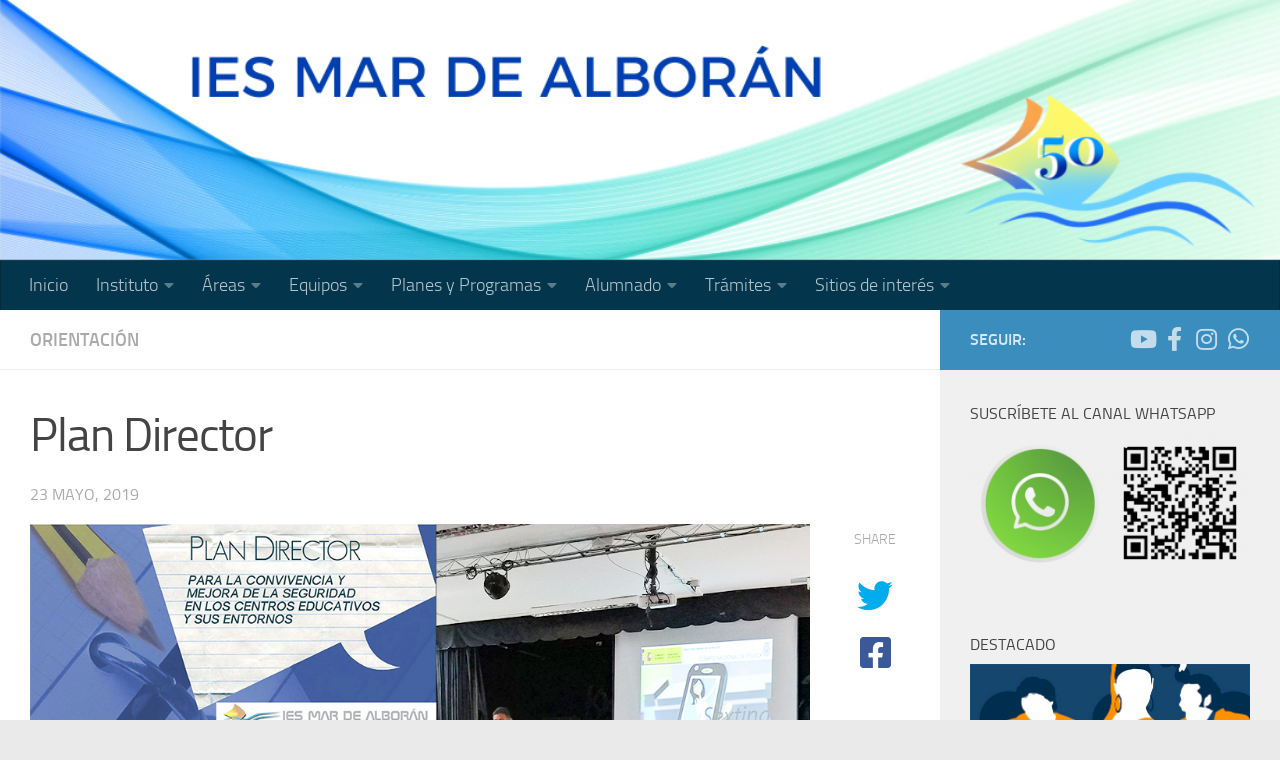

--- FILE ---
content_type: text/html; charset=UTF-8
request_url: https://maralboran.eu/blog/plan-director-2/
body_size: 27646
content:
<!DOCTYPE html>
<html class="no-js" lang="es">
<head>
  <meta charset="UTF-8">
  <meta name="viewport" content="width=device-width, initial-scale=1.0">
  <link rel="profile" href="https://gmpg.org/xfn/11" />
  <link rel="pingback" href="https://maralboran.eu/xmlrpc.php">

  <title>Plan  Director &#8211; I.E.S. Mar de Alborán</title>
<meta name='robots' content='max-image-preview:large' />
	<style>img:is([sizes="auto" i], [sizes^="auto," i]) { contain-intrinsic-size: 3000px 1500px }</style>
	<script>document.documentElement.className = document.documentElement.className.replace("no-js","js");</script>
<link rel="alternate" type="application/rss+xml" title="I.E.S. Mar de Alborán &raquo; Feed" href="https://maralboran.eu/feed/" />
<link rel="alternate" type="application/rss+xml" title="I.E.S. Mar de Alborán &raquo; Feed de los comentarios" href="https://maralboran.eu/comments/feed/" />
<link rel="alternate" type="text/calendar" title="I.E.S. Mar de Alborán &raquo; iCal Feed" href="https://maralboran.eu/events/?ical=1" />
<link rel="alternate" type="application/rss+xml" title="I.E.S. Mar de Alborán &raquo; Comentario Plan  Director del feed" href="https://maralboran.eu/blog/plan-director-2/feed/" />
<script>
window._wpemojiSettings = {"baseUrl":"https:\/\/s.w.org\/images\/core\/emoji\/16.0.1\/72x72\/","ext":".png","svgUrl":"https:\/\/s.w.org\/images\/core\/emoji\/16.0.1\/svg\/","svgExt":".svg","source":{"concatemoji":"https:\/\/maralboran.eu\/wp-includes\/js\/wp-emoji-release.min.js?ver=e212958a155ae1529a51e0e17ba31ab3"}};
/*! This file is auto-generated */
!function(s,n){var o,i,e;function c(e){try{var t={supportTests:e,timestamp:(new Date).valueOf()};sessionStorage.setItem(o,JSON.stringify(t))}catch(e){}}function p(e,t,n){e.clearRect(0,0,e.canvas.width,e.canvas.height),e.fillText(t,0,0);var t=new Uint32Array(e.getImageData(0,0,e.canvas.width,e.canvas.height).data),a=(e.clearRect(0,0,e.canvas.width,e.canvas.height),e.fillText(n,0,0),new Uint32Array(e.getImageData(0,0,e.canvas.width,e.canvas.height).data));return t.every(function(e,t){return e===a[t]})}function u(e,t){e.clearRect(0,0,e.canvas.width,e.canvas.height),e.fillText(t,0,0);for(var n=e.getImageData(16,16,1,1),a=0;a<n.data.length;a++)if(0!==n.data[a])return!1;return!0}function f(e,t,n,a){switch(t){case"flag":return n(e,"\ud83c\udff3\ufe0f\u200d\u26a7\ufe0f","\ud83c\udff3\ufe0f\u200b\u26a7\ufe0f")?!1:!n(e,"\ud83c\udde8\ud83c\uddf6","\ud83c\udde8\u200b\ud83c\uddf6")&&!n(e,"\ud83c\udff4\udb40\udc67\udb40\udc62\udb40\udc65\udb40\udc6e\udb40\udc67\udb40\udc7f","\ud83c\udff4\u200b\udb40\udc67\u200b\udb40\udc62\u200b\udb40\udc65\u200b\udb40\udc6e\u200b\udb40\udc67\u200b\udb40\udc7f");case"emoji":return!a(e,"\ud83e\udedf")}return!1}function g(e,t,n,a){var r="undefined"!=typeof WorkerGlobalScope&&self instanceof WorkerGlobalScope?new OffscreenCanvas(300,150):s.createElement("canvas"),o=r.getContext("2d",{willReadFrequently:!0}),i=(o.textBaseline="top",o.font="600 32px Arial",{});return e.forEach(function(e){i[e]=t(o,e,n,a)}),i}function t(e){var t=s.createElement("script");t.src=e,t.defer=!0,s.head.appendChild(t)}"undefined"!=typeof Promise&&(o="wpEmojiSettingsSupports",i=["flag","emoji"],n.supports={everything:!0,everythingExceptFlag:!0},e=new Promise(function(e){s.addEventListener("DOMContentLoaded",e,{once:!0})}),new Promise(function(t){var n=function(){try{var e=JSON.parse(sessionStorage.getItem(o));if("object"==typeof e&&"number"==typeof e.timestamp&&(new Date).valueOf()<e.timestamp+604800&&"object"==typeof e.supportTests)return e.supportTests}catch(e){}return null}();if(!n){if("undefined"!=typeof Worker&&"undefined"!=typeof OffscreenCanvas&&"undefined"!=typeof URL&&URL.createObjectURL&&"undefined"!=typeof Blob)try{var e="postMessage("+g.toString()+"("+[JSON.stringify(i),f.toString(),p.toString(),u.toString()].join(",")+"));",a=new Blob([e],{type:"text/javascript"}),r=new Worker(URL.createObjectURL(a),{name:"wpTestEmojiSupports"});return void(r.onmessage=function(e){c(n=e.data),r.terminate(),t(n)})}catch(e){}c(n=g(i,f,p,u))}t(n)}).then(function(e){for(var t in e)n.supports[t]=e[t],n.supports.everything=n.supports.everything&&n.supports[t],"flag"!==t&&(n.supports.everythingExceptFlag=n.supports.everythingExceptFlag&&n.supports[t]);n.supports.everythingExceptFlag=n.supports.everythingExceptFlag&&!n.supports.flag,n.DOMReady=!1,n.readyCallback=function(){n.DOMReady=!0}}).then(function(){return e}).then(function(){var e;n.supports.everything||(n.readyCallback(),(e=n.source||{}).concatemoji?t(e.concatemoji):e.wpemoji&&e.twemoji&&(t(e.twemoji),t(e.wpemoji)))}))}((window,document),window._wpemojiSettings);
</script>
<link rel='stylesheet' id='atomic-blocks-fontawesome-css' href='https://maralboran.eu/wp-content/plugins/atomic-blocks/dist/assets/fontawesome/css/all.min.css?ver=1610618205' media='all' />
<link rel='stylesheet' id='twb-open-sans-css' href='https://fonts.googleapis.com/css?family=Open+Sans%3A300%2C400%2C500%2C600%2C700%2C800&#038;display=swap&#038;ver=6.8.3' media='all' />
<link rel='stylesheet' id='twbbwg-global-css' href='https://maralboran.eu/wp-content/plugins/photo-gallery/booster/assets/css/global.css?ver=1.0.0' media='all' />
<style id='wp-emoji-styles-inline-css'>

	img.wp-smiley, img.emoji {
		display: inline !important;
		border: none !important;
		box-shadow: none !important;
		height: 1em !important;
		width: 1em !important;
		margin: 0 0.07em !important;
		vertical-align: -0.1em !important;
		background: none !important;
		padding: 0 !important;
	}
</style>
<link rel='stylesheet' id='wp-block-library-css' href='https://maralboran.eu/wp-includes/css/dist/block-library/style.min.css?ver=e212958a155ae1529a51e0e17ba31ab3' media='all' />
<style id='classic-theme-styles-inline-css'>
/*! This file is auto-generated */
.wp-block-button__link{color:#fff;background-color:#32373c;border-radius:9999px;box-shadow:none;text-decoration:none;padding:calc(.667em + 2px) calc(1.333em + 2px);font-size:1.125em}.wp-block-file__button{background:#32373c;color:#fff;text-decoration:none}
</style>
<link rel='stylesheet' id='magnific-popup-css' href='https://maralboran.eu/wp-content/plugins/gutentor/assets/library/magnific-popup/magnific-popup.min.css?ver=1.8.0' media='all' />
<link rel='stylesheet' id='slick-css' href='https://maralboran.eu/wp-content/plugins/gutentor/assets/library/slick/slick.min.css?ver=1.8.1' media='all' />
<link rel='stylesheet' id='atomic-blocks-style-css-css' href='https://maralboran.eu/wp-content/plugins/atomic-blocks/dist/blocks.style.build.css?ver=1610618205' media='all' />
<link rel='stylesheet' id='fontawesome-css' href='https://maralboran.eu/wp-content/plugins/gutentor/assets/library/fontawesome/css/all.min.css?ver=5.12.0' media='all' />
<link rel='stylesheet' id='wpness-grid-css' href='https://maralboran.eu/wp-content/plugins/gutentor/assets/library/wpness-grid/wpness-grid.css?ver=1.0.0' media='all' />
<link rel='stylesheet' id='animate-css' href='https://maralboran.eu/wp-content/plugins/gutentor/assets/library/animatecss/animate.min.css?ver=3.7.2' media='all' />
<link rel='stylesheet' id='wp-components-css' href='https://maralboran.eu/wp-includes/css/dist/components/style.min.css?ver=e212958a155ae1529a51e0e17ba31ab3' media='all' />
<link rel='stylesheet' id='wp-preferences-css' href='https://maralboran.eu/wp-includes/css/dist/preferences/style.min.css?ver=e212958a155ae1529a51e0e17ba31ab3' media='all' />
<link rel='stylesheet' id='wp-block-editor-css' href='https://maralboran.eu/wp-includes/css/dist/block-editor/style.min.css?ver=e212958a155ae1529a51e0e17ba31ab3' media='all' />
<link rel='stylesheet' id='wp-reusable-blocks-css' href='https://maralboran.eu/wp-includes/css/dist/reusable-blocks/style.min.css?ver=e212958a155ae1529a51e0e17ba31ab3' media='all' />
<link rel='stylesheet' id='wp-patterns-css' href='https://maralboran.eu/wp-includes/css/dist/patterns/style.min.css?ver=e212958a155ae1529a51e0e17ba31ab3' media='all' />
<link rel='stylesheet' id='wp-editor-css' href='https://maralboran.eu/wp-includes/css/dist/editor/style.min.css?ver=e212958a155ae1529a51e0e17ba31ab3' media='all' />
<link rel='stylesheet' id='gutentor-css' href='https://maralboran.eu/wp-content/plugins/gutentor/dist/blocks.style.build.css?ver=3.5.3' media='all' />
<style id='global-styles-inline-css'>
:root{--wp--preset--aspect-ratio--square: 1;--wp--preset--aspect-ratio--4-3: 4/3;--wp--preset--aspect-ratio--3-4: 3/4;--wp--preset--aspect-ratio--3-2: 3/2;--wp--preset--aspect-ratio--2-3: 2/3;--wp--preset--aspect-ratio--16-9: 16/9;--wp--preset--aspect-ratio--9-16: 9/16;--wp--preset--color--black: #000000;--wp--preset--color--cyan-bluish-gray: #abb8c3;--wp--preset--color--white: #ffffff;--wp--preset--color--pale-pink: #f78da7;--wp--preset--color--vivid-red: #cf2e2e;--wp--preset--color--luminous-vivid-orange: #ff6900;--wp--preset--color--luminous-vivid-amber: #fcb900;--wp--preset--color--light-green-cyan: #7bdcb5;--wp--preset--color--vivid-green-cyan: #00d084;--wp--preset--color--pale-cyan-blue: #8ed1fc;--wp--preset--color--vivid-cyan-blue: #0693e3;--wp--preset--color--vivid-purple: #9b51e0;--wp--preset--gradient--vivid-cyan-blue-to-vivid-purple: linear-gradient(135deg,rgba(6,147,227,1) 0%,rgb(155,81,224) 100%);--wp--preset--gradient--light-green-cyan-to-vivid-green-cyan: linear-gradient(135deg,rgb(122,220,180) 0%,rgb(0,208,130) 100%);--wp--preset--gradient--luminous-vivid-amber-to-luminous-vivid-orange: linear-gradient(135deg,rgba(252,185,0,1) 0%,rgba(255,105,0,1) 100%);--wp--preset--gradient--luminous-vivid-orange-to-vivid-red: linear-gradient(135deg,rgba(255,105,0,1) 0%,rgb(207,46,46) 100%);--wp--preset--gradient--very-light-gray-to-cyan-bluish-gray: linear-gradient(135deg,rgb(238,238,238) 0%,rgb(169,184,195) 100%);--wp--preset--gradient--cool-to-warm-spectrum: linear-gradient(135deg,rgb(74,234,220) 0%,rgb(151,120,209) 20%,rgb(207,42,186) 40%,rgb(238,44,130) 60%,rgb(251,105,98) 80%,rgb(254,248,76) 100%);--wp--preset--gradient--blush-light-purple: linear-gradient(135deg,rgb(255,206,236) 0%,rgb(152,150,240) 100%);--wp--preset--gradient--blush-bordeaux: linear-gradient(135deg,rgb(254,205,165) 0%,rgb(254,45,45) 50%,rgb(107,0,62) 100%);--wp--preset--gradient--luminous-dusk: linear-gradient(135deg,rgb(255,203,112) 0%,rgb(199,81,192) 50%,rgb(65,88,208) 100%);--wp--preset--gradient--pale-ocean: linear-gradient(135deg,rgb(255,245,203) 0%,rgb(182,227,212) 50%,rgb(51,167,181) 100%);--wp--preset--gradient--electric-grass: linear-gradient(135deg,rgb(202,248,128) 0%,rgb(113,206,126) 100%);--wp--preset--gradient--midnight: linear-gradient(135deg,rgb(2,3,129) 0%,rgb(40,116,252) 100%);--wp--preset--font-size--small: 13px;--wp--preset--font-size--medium: 20px;--wp--preset--font-size--large: 36px;--wp--preset--font-size--x-large: 42px;--wp--preset--spacing--20: 0.44rem;--wp--preset--spacing--30: 0.67rem;--wp--preset--spacing--40: 1rem;--wp--preset--spacing--50: 1.5rem;--wp--preset--spacing--60: 2.25rem;--wp--preset--spacing--70: 3.38rem;--wp--preset--spacing--80: 5.06rem;--wp--preset--shadow--natural: 6px 6px 9px rgba(0, 0, 0, 0.2);--wp--preset--shadow--deep: 12px 12px 50px rgba(0, 0, 0, 0.4);--wp--preset--shadow--sharp: 6px 6px 0px rgba(0, 0, 0, 0.2);--wp--preset--shadow--outlined: 6px 6px 0px -3px rgba(255, 255, 255, 1), 6px 6px rgba(0, 0, 0, 1);--wp--preset--shadow--crisp: 6px 6px 0px rgba(0, 0, 0, 1);}:where(.is-layout-flex){gap: 0.5em;}:where(.is-layout-grid){gap: 0.5em;}body .is-layout-flex{display: flex;}.is-layout-flex{flex-wrap: wrap;align-items: center;}.is-layout-flex > :is(*, div){margin: 0;}body .is-layout-grid{display: grid;}.is-layout-grid > :is(*, div){margin: 0;}:where(.wp-block-columns.is-layout-flex){gap: 2em;}:where(.wp-block-columns.is-layout-grid){gap: 2em;}:where(.wp-block-post-template.is-layout-flex){gap: 1.25em;}:where(.wp-block-post-template.is-layout-grid){gap: 1.25em;}.has-black-color{color: var(--wp--preset--color--black) !important;}.has-cyan-bluish-gray-color{color: var(--wp--preset--color--cyan-bluish-gray) !important;}.has-white-color{color: var(--wp--preset--color--white) !important;}.has-pale-pink-color{color: var(--wp--preset--color--pale-pink) !important;}.has-vivid-red-color{color: var(--wp--preset--color--vivid-red) !important;}.has-luminous-vivid-orange-color{color: var(--wp--preset--color--luminous-vivid-orange) !important;}.has-luminous-vivid-amber-color{color: var(--wp--preset--color--luminous-vivid-amber) !important;}.has-light-green-cyan-color{color: var(--wp--preset--color--light-green-cyan) !important;}.has-vivid-green-cyan-color{color: var(--wp--preset--color--vivid-green-cyan) !important;}.has-pale-cyan-blue-color{color: var(--wp--preset--color--pale-cyan-blue) !important;}.has-vivid-cyan-blue-color{color: var(--wp--preset--color--vivid-cyan-blue) !important;}.has-vivid-purple-color{color: var(--wp--preset--color--vivid-purple) !important;}.has-black-background-color{background-color: var(--wp--preset--color--black) !important;}.has-cyan-bluish-gray-background-color{background-color: var(--wp--preset--color--cyan-bluish-gray) !important;}.has-white-background-color{background-color: var(--wp--preset--color--white) !important;}.has-pale-pink-background-color{background-color: var(--wp--preset--color--pale-pink) !important;}.has-vivid-red-background-color{background-color: var(--wp--preset--color--vivid-red) !important;}.has-luminous-vivid-orange-background-color{background-color: var(--wp--preset--color--luminous-vivid-orange) !important;}.has-luminous-vivid-amber-background-color{background-color: var(--wp--preset--color--luminous-vivid-amber) !important;}.has-light-green-cyan-background-color{background-color: var(--wp--preset--color--light-green-cyan) !important;}.has-vivid-green-cyan-background-color{background-color: var(--wp--preset--color--vivid-green-cyan) !important;}.has-pale-cyan-blue-background-color{background-color: var(--wp--preset--color--pale-cyan-blue) !important;}.has-vivid-cyan-blue-background-color{background-color: var(--wp--preset--color--vivid-cyan-blue) !important;}.has-vivid-purple-background-color{background-color: var(--wp--preset--color--vivid-purple) !important;}.has-black-border-color{border-color: var(--wp--preset--color--black) !important;}.has-cyan-bluish-gray-border-color{border-color: var(--wp--preset--color--cyan-bluish-gray) !important;}.has-white-border-color{border-color: var(--wp--preset--color--white) !important;}.has-pale-pink-border-color{border-color: var(--wp--preset--color--pale-pink) !important;}.has-vivid-red-border-color{border-color: var(--wp--preset--color--vivid-red) !important;}.has-luminous-vivid-orange-border-color{border-color: var(--wp--preset--color--luminous-vivid-orange) !important;}.has-luminous-vivid-amber-border-color{border-color: var(--wp--preset--color--luminous-vivid-amber) !important;}.has-light-green-cyan-border-color{border-color: var(--wp--preset--color--light-green-cyan) !important;}.has-vivid-green-cyan-border-color{border-color: var(--wp--preset--color--vivid-green-cyan) !important;}.has-pale-cyan-blue-border-color{border-color: var(--wp--preset--color--pale-cyan-blue) !important;}.has-vivid-cyan-blue-border-color{border-color: var(--wp--preset--color--vivid-cyan-blue) !important;}.has-vivid-purple-border-color{border-color: var(--wp--preset--color--vivid-purple) !important;}.has-vivid-cyan-blue-to-vivid-purple-gradient-background{background: var(--wp--preset--gradient--vivid-cyan-blue-to-vivid-purple) !important;}.has-light-green-cyan-to-vivid-green-cyan-gradient-background{background: var(--wp--preset--gradient--light-green-cyan-to-vivid-green-cyan) !important;}.has-luminous-vivid-amber-to-luminous-vivid-orange-gradient-background{background: var(--wp--preset--gradient--luminous-vivid-amber-to-luminous-vivid-orange) !important;}.has-luminous-vivid-orange-to-vivid-red-gradient-background{background: var(--wp--preset--gradient--luminous-vivid-orange-to-vivid-red) !important;}.has-very-light-gray-to-cyan-bluish-gray-gradient-background{background: var(--wp--preset--gradient--very-light-gray-to-cyan-bluish-gray) !important;}.has-cool-to-warm-spectrum-gradient-background{background: var(--wp--preset--gradient--cool-to-warm-spectrum) !important;}.has-blush-light-purple-gradient-background{background: var(--wp--preset--gradient--blush-light-purple) !important;}.has-blush-bordeaux-gradient-background{background: var(--wp--preset--gradient--blush-bordeaux) !important;}.has-luminous-dusk-gradient-background{background: var(--wp--preset--gradient--luminous-dusk) !important;}.has-pale-ocean-gradient-background{background: var(--wp--preset--gradient--pale-ocean) !important;}.has-electric-grass-gradient-background{background: var(--wp--preset--gradient--electric-grass) !important;}.has-midnight-gradient-background{background: var(--wp--preset--gradient--midnight) !important;}.has-small-font-size{font-size: var(--wp--preset--font-size--small) !important;}.has-medium-font-size{font-size: var(--wp--preset--font-size--medium) !important;}.has-large-font-size{font-size: var(--wp--preset--font-size--large) !important;}.has-x-large-font-size{font-size: var(--wp--preset--font-size--x-large) !important;}
:where(.wp-block-post-template.is-layout-flex){gap: 1.25em;}:where(.wp-block-post-template.is-layout-grid){gap: 1.25em;}
:where(.wp-block-columns.is-layout-flex){gap: 2em;}:where(.wp-block-columns.is-layout-grid){gap: 2em;}
:root :where(.wp-block-pullquote){font-size: 1.5em;line-height: 1.6;}
</style>
<link rel='stylesheet' id='contact-form-7-css' href='https://maralboran.eu/wp-content/plugins/contact-form-7/includes/css/styles.css?ver=6.1.3' media='all' />
<link rel='stylesheet' id='bwg_fonts-css' href='https://maralboran.eu/wp-content/plugins/photo-gallery/css/bwg-fonts/fonts.css?ver=0.0.1' media='all' />
<link rel='stylesheet' id='sumoselect-css' href='https://maralboran.eu/wp-content/plugins/photo-gallery/css/sumoselect.min.css?ver=3.4.6' media='all' />
<link rel='stylesheet' id='mCustomScrollbar-css' href='https://maralboran.eu/wp-content/plugins/photo-gallery/css/jquery.mCustomScrollbar.min.css?ver=3.1.5' media='all' />
<link rel='stylesheet' id='bwg_frontend-css' href='https://maralboran.eu/wp-content/plugins/photo-gallery/css/styles.min.css?ver=1.8.35' media='all' />
<link rel='stylesheet' id='wpsm_ac-font-awesome-front-css' href='https://maralboran.eu/wp-content/plugins/responsive-accordion-and-collapse/css/font-awesome/css/font-awesome.min.css?ver=e212958a155ae1529a51e0e17ba31ab3' media='all' />
<link rel='stylesheet' id='wpsm_ac_bootstrap-front-css' href='https://maralboran.eu/wp-content/plugins/responsive-accordion-and-collapse/css/bootstrap-front.css?ver=e212958a155ae1529a51e0e17ba31ab3' media='all' />
<link rel='stylesheet' id='cmplz-general-css' href='https://maralboran.eu/wp-content/plugins/complianz-gdpr/assets/css/cookieblocker.min.css?ver=1756723362' media='all' />
<link rel='stylesheet' id='hueman-main-style-css' href='https://maralboran.eu/wp-content/themes/hueman/assets/front/css/main.min.css?ver=3.7.27' media='all' />
<style id='hueman-main-style-inline-css'>
body { font-size:1.13rem; }@media only screen and (min-width: 720px) {
        .nav > li { font-size:1.13rem; }
      }.boxed #wrapper, .container-inner { max-width: 1300px; }@media only screen and (min-width: 720px) {
                .boxed .desktop-sticky {
                  width: 1300px;
                }
              }::selection { background-color: #3b8dbd; }
::-moz-selection { background-color: #3b8dbd; }a,a>span.hu-external::after,.themeform label .required,#flexslider-featured .flex-direction-nav .flex-next:hover,#flexslider-featured .flex-direction-nav .flex-prev:hover,.post-hover:hover .post-title a,.post-title a:hover,.sidebar.s1 .post-nav li a:hover i,.content .post-nav li a:hover i,.post-related a:hover,.sidebar.s1 .widget_rss ul li a,#footer .widget_rss ul li a,.sidebar.s1 .widget_calendar a,#footer .widget_calendar a,.sidebar.s1 .alx-tab .tab-item-category a,.sidebar.s1 .alx-posts .post-item-category a,.sidebar.s1 .alx-tab li:hover .tab-item-title a,.sidebar.s1 .alx-tab li:hover .tab-item-comment a,.sidebar.s1 .alx-posts li:hover .post-item-title a,#footer .alx-tab .tab-item-category a,#footer .alx-posts .post-item-category a,#footer .alx-tab li:hover .tab-item-title a,#footer .alx-tab li:hover .tab-item-comment a,#footer .alx-posts li:hover .post-item-title a,.comment-tabs li.active a,.comment-awaiting-moderation,.child-menu a:hover,.child-menu .current_page_item > a,.wp-pagenavi a{ color: #3b8dbd; }input[type="submit"],.themeform button[type="submit"],.sidebar.s1 .sidebar-top,.sidebar.s1 .sidebar-toggle,#flexslider-featured .flex-control-nav li a.flex-active,.post-tags a:hover,.sidebar.s1 .widget_calendar caption,#footer .widget_calendar caption,.author-bio .bio-avatar:after,.commentlist li.bypostauthor > .comment-body:after,.commentlist li.comment-author-admin > .comment-body:after{ background-color: #3b8dbd; }.post-format .format-container { border-color: #3b8dbd; }.sidebar.s1 .alx-tabs-nav li.active a,#footer .alx-tabs-nav li.active a,.comment-tabs li.active a,.wp-pagenavi a:hover,.wp-pagenavi a:active,.wp-pagenavi span.current{ border-bottom-color: #3b8dbd!important; }.sidebar.s2 .post-nav li a:hover i,
.sidebar.s2 .widget_rss ul li a,
.sidebar.s2 .widget_calendar a,
.sidebar.s2 .alx-tab .tab-item-category a,
.sidebar.s2 .alx-posts .post-item-category a,
.sidebar.s2 .alx-tab li:hover .tab-item-title a,
.sidebar.s2 .alx-tab li:hover .tab-item-comment a,
.sidebar.s2 .alx-posts li:hover .post-item-title a { color: #82b965; }
.sidebar.s2 .sidebar-top,.sidebar.s2 .sidebar-toggle,.post-comments,.jp-play-bar,.jp-volume-bar-value,.sidebar.s2 .widget_calendar caption{ background-color: #82b965; }.sidebar.s2 .alx-tabs-nav li.active a { border-bottom-color: #82b965; }
.post-comments::before { border-right-color: #82b965; }
      .search-expand,
              #nav-topbar.nav-container { background-color: #26272b}@media only screen and (min-width: 720px) {
                #nav-topbar .nav ul { background-color: #26272b; }
              }.is-scrolled #header .nav-container.desktop-sticky,
              .is-scrolled #header .search-expand { background-color: #26272b; background-color: rgba(38,39,43,0.90) }.is-scrolled .topbar-transparent #nav-topbar.desktop-sticky .nav ul { background-color: #26272b; background-color: rgba(38,39,43,0.95) }#header { background-color: #2a2a2c; }
@media only screen and (min-width: 720px) {
  #nav-header .nav ul { background-color: #2a2a2c; }
}
        #header #nav-mobile { background-color: #33363b; }.is-scrolled #header #nav-mobile { background-color: #33363b; background-color: rgba(51,54,59,0.90) }#nav-header.nav-container, #main-header-search .search-expand { background-color: #03364c; }
@media only screen and (min-width: 720px) {
  #nav-header .nav ul { background-color: #03364c; }
}
        #footer-bottom { background-color: #03364c; }body {background: #eaeaea url(https://maralboran.eu/wp-content/uploads/2016/12/light_blue_background-wallpaper-2560x1600-1024x640.jpg) no-repeat center center;background-attachment:fixed;background-size: cover;}

</style>
<link rel='stylesheet' id='hueman-font-awesome-css' href='https://maralboran.eu/wp-content/themes/hueman/assets/front/css/font-awesome.min.css?ver=3.7.27' media='all' />
<link rel='stylesheet' id='newsletter-css' href='https://maralboran.eu/wp-content/plugins/newsletter/style.css?ver=9.0.7' media='all' />
<script src="https://maralboran.eu/wp-includes/js/jquery/jquery.min.js?ver=3.7.1" id="jquery-core-js"></script>
<script src="https://maralboran.eu/wp-includes/js/jquery/jquery-migrate.min.js?ver=3.4.1" id="jquery-migrate-js"></script>
<script src="https://maralboran.eu/wp-content/plugins/photo-gallery/booster/assets/js/circle-progress.js?ver=1.2.2" id="twbbwg-circle-js"></script>
<script id="twbbwg-global-js-extra">
var twb = {"nonce":"84a2ce6a5a","ajax_url":"https:\/\/maralboran.eu\/wp-admin\/admin-ajax.php","plugin_url":"https:\/\/maralboran.eu\/wp-content\/plugins\/photo-gallery\/booster","href":"https:\/\/maralboran.eu\/wp-admin\/admin.php?page=twbbwg_photo-gallery"};
var twb = {"nonce":"84a2ce6a5a","ajax_url":"https:\/\/maralboran.eu\/wp-admin\/admin-ajax.php","plugin_url":"https:\/\/maralboran.eu\/wp-content\/plugins\/photo-gallery\/booster","href":"https:\/\/maralboran.eu\/wp-admin\/admin.php?page=twbbwg_photo-gallery"};
</script>
<script src="https://maralboran.eu/wp-content/plugins/photo-gallery/booster/assets/js/global.js?ver=1.0.0" id="twbbwg-global-js"></script>
<script async src="https://maralboran.eu/wp-content/plugins/burst-statistics/helpers/timeme/timeme.min.js?ver=1761571959" id="burst-timeme-js"></script>
<script id="burst-js-extra">
var burst = {"tracking":{"isInitialHit":true,"lastUpdateTimestamp":0,"beacon_url":"https:\/\/maralboran.eu\/wp-content\/plugins\/burst-statistics\/endpoint.php","ajaxUrl":"https:\/\/maralboran.eu\/wp-admin\/admin-ajax.php"},"options":{"cookieless":0,"pageUrl":"https:\/\/maralboran.eu\/blog\/plan-director-2\/","beacon_enabled":1,"do_not_track":0,"enable_turbo_mode":0,"track_url_change":0,"cookie_retention_days":30,"debug":0},"goals":{"completed":[],"scriptUrl":"https:\/\/maralboran.eu\/wp-content\/plugins\/burst-statistics\/\/assets\/js\/build\/burst-goals.js?v=1761571959","active":[]},"cache":{"uid":null,"fingerprint":null,"isUserAgent":null,"isDoNotTrack":null,"useCookies":null}};
</script>
<script async src="https://maralboran.eu/wp-content/plugins/burst-statistics/assets/js/build/burst.min.js?ver=1761571959" id="burst-js"></script>
<script src="https://maralboran.eu/wp-content/plugins/photo-gallery/js/jquery.sumoselect.min.js?ver=3.4.6" id="sumoselect-js"></script>
<script src="https://maralboran.eu/wp-content/plugins/photo-gallery/js/tocca.min.js?ver=2.0.9" id="bwg_mobile-js"></script>
<script src="https://maralboran.eu/wp-content/plugins/photo-gallery/js/jquery.mCustomScrollbar.concat.min.js?ver=3.1.5" id="mCustomScrollbar-js"></script>
<script src="https://maralboran.eu/wp-content/plugins/photo-gallery/js/jquery.fullscreen.min.js?ver=0.6.0" id="jquery-fullscreen-js"></script>
<script id="bwg_frontend-js-extra">
var bwg_objectsL10n = {"bwg_field_required":"este campo es obligatorio.","bwg_mail_validation":"Esta no es una direcci\u00f3n de correo electr\u00f3nico v\u00e1lida.","bwg_search_result":"No hay im\u00e1genes que coincidan con tu b\u00fasqueda.","bwg_select_tag":"Seleccionar la etiqueta","bwg_order_by":"Ordenar por","bwg_search":"Buscar","bwg_show_ecommerce":"Mostrar el comercio electr\u00f3nico","bwg_hide_ecommerce":"Ocultar el comercio electr\u00f3nico","bwg_show_comments":"Restaurar","bwg_hide_comments":"Ocultar comentarios","bwg_restore":"Restaurar","bwg_maximize":"Maximizar","bwg_fullscreen":"Pantalla completa","bwg_exit_fullscreen":"Salir de pantalla completa","bwg_search_tag":"BUSCAR...","bwg_tag_no_match":"No se han encontrado etiquetas","bwg_all_tags_selected":"Todas las etiquetas seleccionadas","bwg_tags_selected":"etiqueta seleccionada","play":"Reproducir","pause":"Pausa","is_pro":"","bwg_play":"Reproducir","bwg_pause":"Pausa","bwg_hide_info":"Anterior informaci\u00f3n","bwg_show_info":"Mostrar info","bwg_hide_rating":"Ocultar las valoraciones","bwg_show_rating":"Mostrar la valoraci\u00f3n","ok":"Aceptar","cancel":"Cancelar","select_all":"Seleccionar todo","lazy_load":"0","lazy_loader":"https:\/\/maralboran.eu\/wp-content\/plugins\/photo-gallery\/images\/ajax_loader.png","front_ajax":"0","bwg_tag_see_all":"Ver todas las etiquetas","bwg_tag_see_less":"Ver menos etiquetas"};
</script>
<script src="https://maralboran.eu/wp-content/plugins/photo-gallery/js/scripts.min.js?ver=1.8.35" id="bwg_frontend-js"></script>
<script src="https://maralboran.eu/wp-content/themes/hueman/assets/front/js/libs/mobile-detect.min.js?ver=3.7.27" id="mobile-detect-js" defer></script>
<link rel="https://api.w.org/" href="https://maralboran.eu/wp-json/" /><link rel="alternate" title="JSON" type="application/json" href="https://maralboran.eu/wp-json/wp/v2/posts/3105" /><link rel="EditURI" type="application/rsd+xml" title="RSD" href="https://maralboran.eu/xmlrpc.php?rsd" />
<link rel="canonical" href="https://maralboran.eu/blog/plan-director-2/" />
<link rel="alternate" title="oEmbed (JSON)" type="application/json+oembed" href="https://maralboran.eu/wp-json/oembed/1.0/embed?url=https%3A%2F%2Fmaralboran.eu%2Fblog%2Fplan-director-2%2F" />
<link rel="alternate" title="oEmbed (XML)" type="text/xml+oembed" href="https://maralboran.eu/wp-json/oembed/1.0/embed?url=https%3A%2F%2Fmaralboran.eu%2Fblog%2Fplan-director-2%2F&#038;format=xml" />
<meta name="tec-api-version" content="v1"><meta name="tec-api-origin" content="https://maralboran.eu"><link rel="alternate" href="https://maralboran.eu/wp-json/tribe/events/v1/" />    <link rel="preload" as="font" type="font/woff2" href="https://maralboran.eu/wp-content/themes/hueman/assets/front/webfonts/fa-brands-400.woff2?v=5.15.2" crossorigin="anonymous"/>
    <link rel="preload" as="font" type="font/woff2" href="https://maralboran.eu/wp-content/themes/hueman/assets/front/webfonts/fa-regular-400.woff2?v=5.15.2" crossorigin="anonymous"/>
    <link rel="preload" as="font" type="font/woff2" href="https://maralboran.eu/wp-content/themes/hueman/assets/front/webfonts/fa-solid-900.woff2?v=5.15.2" crossorigin="anonymous"/>
  <link rel="preload" as="font" type="font/woff" href="https://maralboran.eu/wp-content/themes/hueman/assets/front/fonts/titillium-light-webfont.woff" crossorigin="anonymous"/>
<link rel="preload" as="font" type="font/woff" href="https://maralboran.eu/wp-content/themes/hueman/assets/front/fonts/titillium-lightitalic-webfont.woff" crossorigin="anonymous"/>
<link rel="preload" as="font" type="font/woff" href="https://maralboran.eu/wp-content/themes/hueman/assets/front/fonts/titillium-regular-webfont.woff" crossorigin="anonymous"/>
<link rel="preload" as="font" type="font/woff" href="https://maralboran.eu/wp-content/themes/hueman/assets/front/fonts/titillium-regularitalic-webfont.woff" crossorigin="anonymous"/>
<link rel="preload" as="font" type="font/woff" href="https://maralboran.eu/wp-content/themes/hueman/assets/front/fonts/titillium-semibold-webfont.woff" crossorigin="anonymous"/>
<style>
  /*  base : fonts
/* ------------------------------------ */
body { font-family: "Titillium", Arial, sans-serif; }
@font-face {
  font-family: 'Titillium';
  src: url('https://maralboran.eu/wp-content/themes/hueman/assets/front/fonts/titillium-light-webfont.eot');
  src: url('https://maralboran.eu/wp-content/themes/hueman/assets/front/fonts/titillium-light-webfont.svg#titillium-light-webfont') format('svg'),
     url('https://maralboran.eu/wp-content/themes/hueman/assets/front/fonts/titillium-light-webfont.eot?#iefix') format('embedded-opentype'),
     url('https://maralboran.eu/wp-content/themes/hueman/assets/front/fonts/titillium-light-webfont.woff') format('woff'),
     url('https://maralboran.eu/wp-content/themes/hueman/assets/front/fonts/titillium-light-webfont.ttf') format('truetype');
  font-weight: 300;
  font-style: normal;
}
@font-face {
  font-family: 'Titillium';
  src: url('https://maralboran.eu/wp-content/themes/hueman/assets/front/fonts/titillium-lightitalic-webfont.eot');
  src: url('https://maralboran.eu/wp-content/themes/hueman/assets/front/fonts/titillium-lightitalic-webfont.svg#titillium-lightitalic-webfont') format('svg'),
     url('https://maralboran.eu/wp-content/themes/hueman/assets/front/fonts/titillium-lightitalic-webfont.eot?#iefix') format('embedded-opentype'),
     url('https://maralboran.eu/wp-content/themes/hueman/assets/front/fonts/titillium-lightitalic-webfont.woff') format('woff'),
     url('https://maralboran.eu/wp-content/themes/hueman/assets/front/fonts/titillium-lightitalic-webfont.ttf') format('truetype');
  font-weight: 300;
  font-style: italic;
}
@font-face {
  font-family: 'Titillium';
  src: url('https://maralboran.eu/wp-content/themes/hueman/assets/front/fonts/titillium-regular-webfont.eot');
  src: url('https://maralboran.eu/wp-content/themes/hueman/assets/front/fonts/titillium-regular-webfont.svg#titillium-regular-webfont') format('svg'),
     url('https://maralboran.eu/wp-content/themes/hueman/assets/front/fonts/titillium-regular-webfont.eot?#iefix') format('embedded-opentype'),
     url('https://maralboran.eu/wp-content/themes/hueman/assets/front/fonts/titillium-regular-webfont.woff') format('woff'),
     url('https://maralboran.eu/wp-content/themes/hueman/assets/front/fonts/titillium-regular-webfont.ttf') format('truetype');
  font-weight: 400;
  font-style: normal;
}
@font-face {
  font-family: 'Titillium';
  src: url('https://maralboran.eu/wp-content/themes/hueman/assets/front/fonts/titillium-regularitalic-webfont.eot');
  src: url('https://maralboran.eu/wp-content/themes/hueman/assets/front/fonts/titillium-regularitalic-webfont.svg#titillium-regular-webfont') format('svg'),
     url('https://maralboran.eu/wp-content/themes/hueman/assets/front/fonts/titillium-regularitalic-webfont.eot?#iefix') format('embedded-opentype'),
     url('https://maralboran.eu/wp-content/themes/hueman/assets/front/fonts/titillium-regularitalic-webfont.woff') format('woff'),
     url('https://maralboran.eu/wp-content/themes/hueman/assets/front/fonts/titillium-regularitalic-webfont.ttf') format('truetype');
  font-weight: 400;
  font-style: italic;
}
@font-face {
    font-family: 'Titillium';
    src: url('https://maralboran.eu/wp-content/themes/hueman/assets/front/fonts/titillium-semibold-webfont.eot');
    src: url('https://maralboran.eu/wp-content/themes/hueman/assets/front/fonts/titillium-semibold-webfont.svg#titillium-semibold-webfont') format('svg'),
         url('https://maralboran.eu/wp-content/themes/hueman/assets/front/fonts/titillium-semibold-webfont.eot?#iefix') format('embedded-opentype'),
         url('https://maralboran.eu/wp-content/themes/hueman/assets/front/fonts/titillium-semibold-webfont.woff') format('woff'),
         url('https://maralboran.eu/wp-content/themes/hueman/assets/front/fonts/titillium-semibold-webfont.ttf') format('truetype');
  font-weight: 600;
  font-style: normal;
}
</style>
  <!--[if lt IE 9]>
<script src="https://maralboran.eu/wp-content/themes/hueman/assets/front/js/ie/html5shiv-printshiv.min.js"></script>
<script src="https://maralboran.eu/wp-content/themes/hueman/assets/front/js/ie/selectivizr.js"></script>
<![endif]-->
<link rel="icon" href="https://maralboran.eu/wp-content/uploads/2016/12/cropped-Miniatura-blog-150x150.png" sizes="32x32" />
<link rel="icon" href="https://maralboran.eu/wp-content/uploads/2016/12/cropped-Miniatura-blog-300x300.png" sizes="192x192" />
<link rel="apple-touch-icon" href="https://maralboran.eu/wp-content/uploads/2016/12/cropped-Miniatura-blog-300x300.png" />
<meta name="msapplication-TileImage" content="https://maralboran.eu/wp-content/uploads/2016/12/cropped-Miniatura-blog-300x300.png" />
</head>

<body data-rsssl=1 class="wp-singular post-template-default single single-post postid-3105 single-format-standard wp-embed-responsive wp-theme-hueman gutentor-active tribe-no-js col-2cl boxed header-desktop-sticky header-mobile-sticky hueman-3-7-27 chrome" data-burst_id="3105" data-burst_type="post">
<div id="wrapper">
  <a class="screen-reader-text skip-link" href="#content">Saltar al contenido</a>
  
  <header id="header" class="specific-mobile-menu-on one-mobile-menu mobile_menu header-ads-desktop  topbar-transparent has-header-img">
        <nav class="nav-container group mobile-menu mobile-sticky " id="nav-mobile" data-menu-id="header-1">
  <div class="mobile-title-logo-in-header"></div>
        
                    <!-- <div class="ham__navbar-toggler collapsed" aria-expanded="false">
          <div class="ham__navbar-span-wrapper">
            <span class="ham-toggler-menu__span"></span>
          </div>
        </div> -->
        <button class="ham__navbar-toggler-two collapsed" title="Menu" aria-expanded="false">
          <span class="ham__navbar-span-wrapper">
            <span class="line line-1"></span>
            <span class="line line-2"></span>
            <span class="line line-3"></span>
          </span>
        </button>
            
      <div class="nav-text"></div>
      <div class="nav-wrap container">
                  <ul class="nav container-inner group mobile-search">
                            <li>
                  <form role="search" method="get" class="search-form" action="https://maralboran.eu/">
				<label>
					<span class="screen-reader-text">Buscar:</span>
					<input type="search" class="search-field" placeholder="Buscar &hellip;" value="" name="s" />
				</label>
				<input type="submit" class="search-submit" value="Buscar" />
			</form>                </li>
                      </ul>
                <ul id="menu-menu-cabecera" class="nav container-inner group"><li id="menu-item-7713" class="menu-item menu-item-type-custom menu-item-object-custom menu-item-7713"><a href="https://www.maralboran.eu">Inicio</a></li>
<li id="menu-item-6574" class="menu-item menu-item-type-custom menu-item-object-custom menu-item-has-children menu-item-6574"><a>Instituto</a>
<ul class="sub-menu">
	<li id="menu-item-6575" class="menu-item menu-item-type-post_type menu-item-object-page menu-item-6575"><a href="https://maralboran.eu/contacto/">Contacto</a></li>
	<li id="menu-item-6577" class="menu-item menu-item-type-post_type menu-item-object-page menu-item-6577"><a href="https://maralboran.eu/oferta-educativa/">Oferta educativa</a></li>
	<li id="menu-item-6597" class="menu-item menu-item-type-custom menu-item-object-custom menu-item-6597"><a target="_blank" href="https://drive.google.com/file/d/1YPT8CrYO5m_GxjR_FdB5rfE0MU3SIR8P/view?usp=sharing">Calendario escolar</a></li>
	<li id="menu-item-6596" class="menu-item menu-item-type-post_type menu-item-object-page menu-item-6596"><a href="https://maralboran.eu/documentos-de-organizacion-y-planificacion/">Documentos</a></li>
</ul>
</li>
<li id="menu-item-6549" class="menu-item menu-item-type-custom menu-item-object-custom menu-item-has-children menu-item-6549"><a>Áreas</a>
<ul class="sub-menu">
	<li id="menu-item-6548" class="menu-item menu-item-type-custom menu-item-object-custom menu-item-6548"><a target="_blank" href="https://maralboran.eu/fp/">Formación Profesional</a></li>
	<li id="menu-item-6866" class="menu-item menu-item-type-post_type menu-item-object-page menu-item-6866"><a href="https://maralboran.eu/area-linguistica/">Área Lingüística</a></li>
	<li id="menu-item-6547" class="menu-item menu-item-type-post_type menu-item-object-page menu-item-6547"><a href="https://maralboran.eu/area-cientifico-tecnologica/">Área Científico-Tecnológica</a></li>
	<li id="menu-item-6545" class="menu-item menu-item-type-post_type menu-item-object-page menu-item-6545"><a href="https://maralboran.eu/area-artistica/">Área Artística</a></li>
	<li id="menu-item-7712" class="menu-item menu-item-type-post_type menu-item-object-page menu-item-7712"><a href="https://maralboran.eu/jefes-de-departamento-y-coordinadores/">Jefes de Departamento y Coordinadores</a></li>
</ul>
</li>
<li id="menu-item-6563" class="menu-item menu-item-type-custom menu-item-object-custom menu-item-has-children menu-item-6563"><a>Equipos</a>
<ul class="sub-menu">
	<li id="menu-item-6578" class="menu-item menu-item-type-post_type menu-item-object-page menu-item-6578"><a href="https://maralboran.eu/equipo-directivo/">Equipo Directivo</a></li>
	<li id="menu-item-13944" class="menu-item menu-item-type-post_type menu-item-object-page menu-item-13944"><a href="https://maralboran.eu/tutores-cursos-y-aulas/">Tutores, cursos y aulas</a></li>
	<li id="menu-item-6564" class="menu-item menu-item-type-custom menu-item-object-custom menu-item-6564"><a target="_blank" href="https://maralboran.eu/blog/category/espacio-de-paz-convivencia/">Convivencia</a></li>
	<li id="menu-item-6565" class="menu-item menu-item-type-custom menu-item-object-custom menu-item-6565"><a target="_blank" href="https://www.elorienta.com/movil/?yafxb=18074">Orientación</a></li>
	<li id="menu-item-6626" class="menu-item menu-item-type-custom menu-item-object-custom menu-item-6626"><a target="_blank" href="https://ampamardealboran.blogspot.com/">AMPA</a></li>
</ul>
</li>
<li id="menu-item-6568" class="menu-item menu-item-type-custom menu-item-object-custom menu-item-has-children menu-item-6568"><a>Planes y Programas</a>
<ul class="sub-menu">
	<li id="menu-item-6569" class="menu-item menu-item-type-custom menu-item-object-custom menu-item-6569"><a target="_blank" href="https://maralboran.eu/blog/category/aldea/">Aldea</a></li>
	<li id="menu-item-8860" class="menu-item menu-item-type-custom menu-item-object-custom menu-item-8860"><a target="_blank" href="https://maralboran.eu/ae">Aula Emprendimiento</a></li>
	<li id="menu-item-6566" class="menu-item menu-item-type-custom menu-item-object-custom menu-item-6566"><a href="https://maralboran.eu/blog/category/biblioteca/">Biblioteca</a></li>
	<li id="menu-item-13977" class="menu-item menu-item-type-custom menu-item-object-custom menu-item-13977"><a target="_blank" href="https://maralboran.eu/blog/category/convivencia-espacio-paz/">Bienestar y Salud- Convivencia Escolar</a></li>
	<li id="menu-item-6570" class="menu-item menu-item-type-custom menu-item-object-custom menu-item-6570"><a target="_blank" href="https://maralboran.eu/europa/">Erasmus+</a></li>
	<li id="menu-item-6572" class="menu-item menu-item-type-custom menu-item-object-custom menu-item-6572"><a href="https://maralboran.eu/blog/category/convivencia-espacio-paz/">Espacio de Paz</a></li>
	<li id="menu-item-13978" class="menu-item menu-item-type-custom menu-item-object-custom menu-item-13978"><a href="https://maralboran.eu/blog/category/habitos-vida-saludable/">Hábitos de Vida Saludable</a></li>
	<li id="menu-item-13980" class="menu-item menu-item-type-custom menu-item-object-custom menu-item-13980"><a href="https://maralboran.eu/blog/category/mas-equidad-inclusion/">Más Equidad Inclusión</a></li>
	<li id="menu-item-13924" class="menu-item menu-item-type-custom menu-item-object-custom menu-item-13924"><a target="_blank" href="https://maralboran.eu/coeducacion">Plan de Igualdad de Género</a></li>
	<li id="menu-item-13984" class="menu-item menu-item-type-custom menu-item-object-custom menu-item-13984"><a href="https://maralboran.eu/autoproteccion/">Plan de Salud Laboral y P.R.L</a></li>
	<li id="menu-item-13983" class="menu-item menu-item-type-custom menu-item-object-custom menu-item-13983"><a>Prácticum Máster</a></li>
	<li id="menu-item-13981" class="menu-item menu-item-type-custom menu-item-object-custom menu-item-13981"><a>PROA</a></li>
	<li id="menu-item-13973" class="menu-item menu-item-type-custom menu-item-object-custom menu-item-13973"><a href="https://maralboran.eu/programas-culturales/">Programas Culturales</a></li>
	<li id="menu-item-8738" class="menu-item menu-item-type-custom menu-item-object-custom menu-item-8738"><a target="_blank" href="https://maralboran.eu/blog/category/steam-4-0/">STEAM 4.0</a></li>
	<li id="menu-item-13982" class="menu-item menu-item-type-custom menu-item-object-custom menu-item-13982"><a href="https://maralboran.eu/intranet/">Transformación Digital Educativa</a></li>
</ul>
</li>
<li id="menu-item-6603" class="menu-item menu-item-type-custom menu-item-object-custom menu-item-has-children menu-item-6603"><a>Alumnado</a>
<ul class="sub-menu">
	<li id="menu-item-13362" class="menu-item menu-item-type-post_type menu-item-object-page menu-item-13362"><a href="https://maralboran.eu/horarios-aulas-tutores-profesores-asignaturas/">Horarios, aulas, tutores, profesores, asignaturas</a></li>
	<li id="menu-item-6888" class="menu-item menu-item-type-custom menu-item-object-custom menu-item-6888"><a target="_blank" href="https://maralboran.eu/archivos/proyecto_linguistico/PLC.pdf">Proyecto Lingüístico</a></li>
	<li id="menu-item-6602" class="menu-item menu-item-type-custom menu-item-object-custom menu-item-6602"><a target="_blank" href="https://maralboran.eu/archivos/proyecto_linguistico/estilo.pdf">Normas de estilo</a></li>
	<li id="menu-item-9855" class="menu-item menu-item-type-custom menu-item-object-custom menu-item-9855"><a href="https://maralboran.eu/archivos/noticias2223/Protocolo%20Huelga%20Alumnado.pdf">Protocolo derecho huelga</a></li>
</ul>
</li>
<li id="menu-item-6627" class="menu-item menu-item-type-custom menu-item-object-custom menu-item-has-children menu-item-6627"><a>Trámites</a>
<ul class="sub-menu">
	<li id="menu-item-6636" class="menu-item menu-item-type-taxonomy menu-item-object-category menu-item-has-children menu-item-6636"><a href="https://maralboran.eu/blog/category/matricula/">Acceso y matrícula</a>
	<ul class="sub-menu">
		<li id="menu-item-7202" class="menu-item menu-item-type-taxonomy menu-item-object-category menu-item-7202"><a href="https://maralboran.eu/blog/category/eso/">ESO</a></li>
		<li id="menu-item-7203" class="menu-item menu-item-type-taxonomy menu-item-object-category menu-item-7203"><a href="https://maralboran.eu/blog/category/bachillerato/">Bachillerato</a></li>
		<li id="menu-item-7231" class="menu-item menu-item-type-taxonomy menu-item-object-category menu-item-7231"><a href="https://maralboran.eu/blog/category/f-p-basica/">Grado Básico</a></li>
		<li id="menu-item-7204" class="menu-item menu-item-type-taxonomy menu-item-object-category menu-item-7204"><a href="https://maralboran.eu/blog/category/ciclos-formativos/">Ciclos Formativos</a></li>
		<li id="menu-item-7205" class="menu-item menu-item-type-taxonomy menu-item-object-category menu-item-7205"><a href="https://maralboran.eu/blog/category/ensenanzas-de-adultos/">Enseñanzas de adultos</a></li>
		<li id="menu-item-8267" class="menu-item menu-item-type-custom menu-item-object-custom menu-item-8267"><a href="https://maralboran.eu/blog/category/residencias-escolares/">Residencias escolares</a></li>
	</ul>
</li>
	<li id="menu-item-6628" class="menu-item menu-item-type-taxonomy menu-item-object-category menu-item-6628"><a href="https://maralboran.eu/blog/category/becas-y-ayudas/">Becas y ayudas</a></li>
	<li id="menu-item-12510" class="menu-item menu-item-type-custom menu-item-object-custom menu-item-12510"><a href="https://maralboran.eu/blog/transporte-escolar-2024-25/">Transporte escolar</a></li>
	<li id="menu-item-8139" class="menu-item menu-item-type-custom menu-item-object-custom menu-item-8139"><a href="https://maralboran.eu/blog/solicitud-de-titulo-de-bachillerato-y-ciclo-formativo-2/">Titulación</a></li>
	<li id="menu-item-8106" class="menu-item menu-item-type-custom menu-item-object-custom menu-item-8106"><a href="https://maralboran.eu/blog/graduado-en-eso-pruebas-libres-para-mayores-de-18-anos-4/">Pruebas libres ESO</a></li>
	<li id="menu-item-8163" class="menu-item menu-item-type-custom menu-item-object-custom menu-item-8163"><a href="https://maralboran.eu/blog/titulo-de-bachiller-para-personas-mayores-de-20-anos-4/">Pruebas libres Bachillerato</a></li>
	<li id="menu-item-6796" class="menu-item menu-item-type-custom menu-item-object-custom menu-item-has-children menu-item-6796"><a>Prueba acceso Universidad</a>
	<ul class="sub-menu">
		<li id="menu-item-10521" class="menu-item menu-item-type-custom menu-item-object-custom menu-item-10521"><a href="https://maralboran.eu/blog/prueba-de-acceso-y-admision-a-la-universidad/">Información PEvAU</a></li>
	</ul>
</li>
</ul>
</li>
<li id="menu-item-6604" class="menu-item menu-item-type-custom menu-item-object-custom menu-item-has-children menu-item-6604"><a>Sitios de interés</a>
<ul class="sub-menu">
	<li id="menu-item-6605" class="menu-item menu-item-type-custom menu-item-object-custom menu-item-6605"><a target="_blank" href="https://educacionadistancia.juntadeandalucia.es/adultos/login/index.php">Educación semipresencial</a></li>
	<li id="menu-item-6850" class="menu-item menu-item-type-custom menu-item-object-custom menu-item-6850"><a target="_blank" href="https://www.juntadeandalucia.es/educacion/portals/web/formacion-profesional-andaluza">Formación Profesional</a></li>
	<li id="menu-item-6857" class="menu-item menu-item-type-custom menu-item-object-custom menu-item-6857"><a href="https://www.juntadeandalucia.es/economiaconocimientoempresasyuniversidad/sguit/">Universidad distrito único andaluz</a></li>
	<li id="menu-item-6606" class="menu-item menu-item-type-custom menu-item-object-custom menu-item-6606"><a target="_blank" href="http://www.eoiestepona.org/web/">Escuela de idiomas</a></li>
	<li id="menu-item-6713" class="menu-item menu-item-type-custom menu-item-object-custom menu-item-6713"><a target="_blank" href="https://educacionadistancia.juntadeandalucia.es/centros/malaga/">Moodle</a></li>
	<li id="menu-item-6609" class="menu-item menu-item-type-custom menu-item-object-custom menu-item-6609"><a target="_blank" href="https://www.juntadeandalucia.es/educacion/senecav2/seneca/jsp/portal/">Séneca</a></li>
	<li id="menu-item-6607" class="menu-item menu-item-type-custom menu-item-object-custom menu-item-6607"><a target="_blank" href="https://www.juntadeandalucia.es/educacion/portalseneca/web/pasen/inicio">Pasen</a></li>
	<li id="menu-item-6608" class="menu-item menu-item-type-custom menu-item-object-custom menu-item-6608"><a target="_blank" href="https://www.juntadeandalucia.es/educacion/portaldocente/index.jsp">Portal docente</a></li>
	<li id="menu-item-12628" class="menu-item menu-item-type-custom menu-item-object-custom menu-item-12628"><a href="https://www.juntadeandalucia.es/educacion/portals/web/educacion-permanente">Formación permanente</a></li>
	<li id="menu-item-6631" class="menu-item menu-item-type-custom menu-item-object-custom menu-item-6631"><a target="_blank" href="https://www.maralboran.eu/imagevuex3/">Galería de fotos</a></li>
</ul>
</li>
</ul>      </div>
</nav><!--/#nav-topbar-->  
  
  <div class="container group">
        <div class="container-inner">

                <div id="header-image-wrap">
              <div class="group hu-pad central-header-zone">
                                                          <div id="header-widgets">
                                                </div><!--/#header-ads-->
                                </div>

              <a href="https://maralboran.eu/" rel="home"><img src="https://maralboran.eu/wp-content/uploads/2025/05/cropped-IES-MAR-DE-ALBORAN-2.png" width="1084" height="220" alt="" class="new-site-image" srcset="https://maralboran.eu/wp-content/uploads/2025/05/cropped-IES-MAR-DE-ALBORAN-2.png 1084w, https://maralboran.eu/wp-content/uploads/2025/05/cropped-IES-MAR-DE-ALBORAN-2-300x61.png 300w, https://maralboran.eu/wp-content/uploads/2025/05/cropped-IES-MAR-DE-ALBORAN-2-1024x208.png 1024w, https://maralboran.eu/wp-content/uploads/2025/05/cropped-IES-MAR-DE-ALBORAN-2-768x156.png 768w" sizes="(max-width: 1084px) 100vw, 1084px" decoding="async" fetchpriority="high" /></a>          </div>
      
                <nav class="nav-container group desktop-menu " id="nav-header" data-menu-id="header-2">
    <div class="nav-text"><!-- put your mobile menu text here --></div>

  <div class="nav-wrap container">
        <ul id="menu-menu-cabecera-1" class="nav container-inner group"><li class="menu-item menu-item-type-custom menu-item-object-custom menu-item-7713"><a href="https://www.maralboran.eu">Inicio</a></li>
<li class="menu-item menu-item-type-custom menu-item-object-custom menu-item-has-children menu-item-6574"><a>Instituto</a>
<ul class="sub-menu">
	<li class="menu-item menu-item-type-post_type menu-item-object-page menu-item-6575"><a href="https://maralboran.eu/contacto/">Contacto</a></li>
	<li class="menu-item menu-item-type-post_type menu-item-object-page menu-item-6577"><a href="https://maralboran.eu/oferta-educativa/">Oferta educativa</a></li>
	<li class="menu-item menu-item-type-custom menu-item-object-custom menu-item-6597"><a target="_blank" href="https://drive.google.com/file/d/1YPT8CrYO5m_GxjR_FdB5rfE0MU3SIR8P/view?usp=sharing">Calendario escolar</a></li>
	<li class="menu-item menu-item-type-post_type menu-item-object-page menu-item-6596"><a href="https://maralboran.eu/documentos-de-organizacion-y-planificacion/">Documentos</a></li>
</ul>
</li>
<li class="menu-item menu-item-type-custom menu-item-object-custom menu-item-has-children menu-item-6549"><a>Áreas</a>
<ul class="sub-menu">
	<li class="menu-item menu-item-type-custom menu-item-object-custom menu-item-6548"><a target="_blank" href="https://maralboran.eu/fp/">Formación Profesional</a></li>
	<li class="menu-item menu-item-type-post_type menu-item-object-page menu-item-6866"><a href="https://maralboran.eu/area-linguistica/">Área Lingüística</a></li>
	<li class="menu-item menu-item-type-post_type menu-item-object-page menu-item-6547"><a href="https://maralboran.eu/area-cientifico-tecnologica/">Área Científico-Tecnológica</a></li>
	<li class="menu-item menu-item-type-post_type menu-item-object-page menu-item-6545"><a href="https://maralboran.eu/area-artistica/">Área Artística</a></li>
	<li class="menu-item menu-item-type-post_type menu-item-object-page menu-item-7712"><a href="https://maralboran.eu/jefes-de-departamento-y-coordinadores/">Jefes de Departamento y Coordinadores</a></li>
</ul>
</li>
<li class="menu-item menu-item-type-custom menu-item-object-custom menu-item-has-children menu-item-6563"><a>Equipos</a>
<ul class="sub-menu">
	<li class="menu-item menu-item-type-post_type menu-item-object-page menu-item-6578"><a href="https://maralboran.eu/equipo-directivo/">Equipo Directivo</a></li>
	<li class="menu-item menu-item-type-post_type menu-item-object-page menu-item-13944"><a href="https://maralboran.eu/tutores-cursos-y-aulas/">Tutores, cursos y aulas</a></li>
	<li class="menu-item menu-item-type-custom menu-item-object-custom menu-item-6564"><a target="_blank" href="https://maralboran.eu/blog/category/espacio-de-paz-convivencia/">Convivencia</a></li>
	<li class="menu-item menu-item-type-custom menu-item-object-custom menu-item-6565"><a target="_blank" href="https://www.elorienta.com/movil/?yafxb=18074">Orientación</a></li>
	<li class="menu-item menu-item-type-custom menu-item-object-custom menu-item-6626"><a target="_blank" href="https://ampamardealboran.blogspot.com/">AMPA</a></li>
</ul>
</li>
<li class="menu-item menu-item-type-custom menu-item-object-custom menu-item-has-children menu-item-6568"><a>Planes y Programas</a>
<ul class="sub-menu">
	<li class="menu-item menu-item-type-custom menu-item-object-custom menu-item-6569"><a target="_blank" href="https://maralboran.eu/blog/category/aldea/">Aldea</a></li>
	<li class="menu-item menu-item-type-custom menu-item-object-custom menu-item-8860"><a target="_blank" href="https://maralboran.eu/ae">Aula Emprendimiento</a></li>
	<li class="menu-item menu-item-type-custom menu-item-object-custom menu-item-6566"><a href="https://maralboran.eu/blog/category/biblioteca/">Biblioteca</a></li>
	<li class="menu-item menu-item-type-custom menu-item-object-custom menu-item-13977"><a target="_blank" href="https://maralboran.eu/blog/category/convivencia-espacio-paz/">Bienestar y Salud- Convivencia Escolar</a></li>
	<li class="menu-item menu-item-type-custom menu-item-object-custom menu-item-6570"><a target="_blank" href="https://maralboran.eu/europa/">Erasmus+</a></li>
	<li class="menu-item menu-item-type-custom menu-item-object-custom menu-item-6572"><a href="https://maralboran.eu/blog/category/convivencia-espacio-paz/">Espacio de Paz</a></li>
	<li class="menu-item menu-item-type-custom menu-item-object-custom menu-item-13978"><a href="https://maralboran.eu/blog/category/habitos-vida-saludable/">Hábitos de Vida Saludable</a></li>
	<li class="menu-item menu-item-type-custom menu-item-object-custom menu-item-13980"><a href="https://maralboran.eu/blog/category/mas-equidad-inclusion/">Más Equidad Inclusión</a></li>
	<li class="menu-item menu-item-type-custom menu-item-object-custom menu-item-13924"><a target="_blank" href="https://maralboran.eu/coeducacion">Plan de Igualdad de Género</a></li>
	<li class="menu-item menu-item-type-custom menu-item-object-custom menu-item-13984"><a href="https://maralboran.eu/autoproteccion/">Plan de Salud Laboral y P.R.L</a></li>
	<li class="menu-item menu-item-type-custom menu-item-object-custom menu-item-13983"><a>Prácticum Máster</a></li>
	<li class="menu-item menu-item-type-custom menu-item-object-custom menu-item-13981"><a>PROA</a></li>
	<li class="menu-item menu-item-type-custom menu-item-object-custom menu-item-13973"><a href="https://maralboran.eu/programas-culturales/">Programas Culturales</a></li>
	<li class="menu-item menu-item-type-custom menu-item-object-custom menu-item-8738"><a target="_blank" href="https://maralboran.eu/blog/category/steam-4-0/">STEAM 4.0</a></li>
	<li class="menu-item menu-item-type-custom menu-item-object-custom menu-item-13982"><a href="https://maralboran.eu/intranet/">Transformación Digital Educativa</a></li>
</ul>
</li>
<li class="menu-item menu-item-type-custom menu-item-object-custom menu-item-has-children menu-item-6603"><a>Alumnado</a>
<ul class="sub-menu">
	<li class="menu-item menu-item-type-post_type menu-item-object-page menu-item-13362"><a href="https://maralboran.eu/horarios-aulas-tutores-profesores-asignaturas/">Horarios, aulas, tutores, profesores, asignaturas</a></li>
	<li class="menu-item menu-item-type-custom menu-item-object-custom menu-item-6888"><a target="_blank" href="https://maralboran.eu/archivos/proyecto_linguistico/PLC.pdf">Proyecto Lingüístico</a></li>
	<li class="menu-item menu-item-type-custom menu-item-object-custom menu-item-6602"><a target="_blank" href="https://maralboran.eu/archivos/proyecto_linguistico/estilo.pdf">Normas de estilo</a></li>
	<li class="menu-item menu-item-type-custom menu-item-object-custom menu-item-9855"><a href="https://maralboran.eu/archivos/noticias2223/Protocolo%20Huelga%20Alumnado.pdf">Protocolo derecho huelga</a></li>
</ul>
</li>
<li class="menu-item menu-item-type-custom menu-item-object-custom menu-item-has-children menu-item-6627"><a>Trámites</a>
<ul class="sub-menu">
	<li class="menu-item menu-item-type-taxonomy menu-item-object-category menu-item-has-children menu-item-6636"><a href="https://maralboran.eu/blog/category/matricula/">Acceso y matrícula</a>
	<ul class="sub-menu">
		<li class="menu-item menu-item-type-taxonomy menu-item-object-category menu-item-7202"><a href="https://maralboran.eu/blog/category/eso/">ESO</a></li>
		<li class="menu-item menu-item-type-taxonomy menu-item-object-category menu-item-7203"><a href="https://maralboran.eu/blog/category/bachillerato/">Bachillerato</a></li>
		<li class="menu-item menu-item-type-taxonomy menu-item-object-category menu-item-7231"><a href="https://maralboran.eu/blog/category/f-p-basica/">Grado Básico</a></li>
		<li class="menu-item menu-item-type-taxonomy menu-item-object-category menu-item-7204"><a href="https://maralboran.eu/blog/category/ciclos-formativos/">Ciclos Formativos</a></li>
		<li class="menu-item menu-item-type-taxonomy menu-item-object-category menu-item-7205"><a href="https://maralboran.eu/blog/category/ensenanzas-de-adultos/">Enseñanzas de adultos</a></li>
		<li class="menu-item menu-item-type-custom menu-item-object-custom menu-item-8267"><a href="https://maralboran.eu/blog/category/residencias-escolares/">Residencias escolares</a></li>
	</ul>
</li>
	<li class="menu-item menu-item-type-taxonomy menu-item-object-category menu-item-6628"><a href="https://maralboran.eu/blog/category/becas-y-ayudas/">Becas y ayudas</a></li>
	<li class="menu-item menu-item-type-custom menu-item-object-custom menu-item-12510"><a href="https://maralboran.eu/blog/transporte-escolar-2024-25/">Transporte escolar</a></li>
	<li class="menu-item menu-item-type-custom menu-item-object-custom menu-item-8139"><a href="https://maralboran.eu/blog/solicitud-de-titulo-de-bachillerato-y-ciclo-formativo-2/">Titulación</a></li>
	<li class="menu-item menu-item-type-custom menu-item-object-custom menu-item-8106"><a href="https://maralboran.eu/blog/graduado-en-eso-pruebas-libres-para-mayores-de-18-anos-4/">Pruebas libres ESO</a></li>
	<li class="menu-item menu-item-type-custom menu-item-object-custom menu-item-8163"><a href="https://maralboran.eu/blog/titulo-de-bachiller-para-personas-mayores-de-20-anos-4/">Pruebas libres Bachillerato</a></li>
	<li class="menu-item menu-item-type-custom menu-item-object-custom menu-item-has-children menu-item-6796"><a>Prueba acceso Universidad</a>
	<ul class="sub-menu">
		<li class="menu-item menu-item-type-custom menu-item-object-custom menu-item-10521"><a href="https://maralboran.eu/blog/prueba-de-acceso-y-admision-a-la-universidad/">Información PEvAU</a></li>
	</ul>
</li>
</ul>
</li>
<li class="menu-item menu-item-type-custom menu-item-object-custom menu-item-has-children menu-item-6604"><a>Sitios de interés</a>
<ul class="sub-menu">
	<li class="menu-item menu-item-type-custom menu-item-object-custom menu-item-6605"><a target="_blank" href="https://educacionadistancia.juntadeandalucia.es/adultos/login/index.php">Educación semipresencial</a></li>
	<li class="menu-item menu-item-type-custom menu-item-object-custom menu-item-6850"><a target="_blank" href="https://www.juntadeandalucia.es/educacion/portals/web/formacion-profesional-andaluza">Formación Profesional</a></li>
	<li class="menu-item menu-item-type-custom menu-item-object-custom menu-item-6857"><a href="https://www.juntadeandalucia.es/economiaconocimientoempresasyuniversidad/sguit/">Universidad distrito único andaluz</a></li>
	<li class="menu-item menu-item-type-custom menu-item-object-custom menu-item-6606"><a target="_blank" href="http://www.eoiestepona.org/web/">Escuela de idiomas</a></li>
	<li class="menu-item menu-item-type-custom menu-item-object-custom menu-item-6713"><a target="_blank" href="https://educacionadistancia.juntadeandalucia.es/centros/malaga/">Moodle</a></li>
	<li class="menu-item menu-item-type-custom menu-item-object-custom menu-item-6609"><a target="_blank" href="https://www.juntadeandalucia.es/educacion/senecav2/seneca/jsp/portal/">Séneca</a></li>
	<li class="menu-item menu-item-type-custom menu-item-object-custom menu-item-6607"><a target="_blank" href="https://www.juntadeandalucia.es/educacion/portalseneca/web/pasen/inicio">Pasen</a></li>
	<li class="menu-item menu-item-type-custom menu-item-object-custom menu-item-6608"><a target="_blank" href="https://www.juntadeandalucia.es/educacion/portaldocente/index.jsp">Portal docente</a></li>
	<li class="menu-item menu-item-type-custom menu-item-object-custom menu-item-12628"><a href="https://www.juntadeandalucia.es/educacion/portals/web/educacion-permanente">Formación permanente</a></li>
	<li class="menu-item menu-item-type-custom menu-item-object-custom menu-item-6631"><a target="_blank" href="https://www.maralboran.eu/imagevuex3/">Galería de fotos</a></li>
</ul>
</li>
</ul>  </div>
</nav><!--/#nav-header-->      
    </div><!--/.container-inner-->
      </div><!--/.container-->

</header><!--/#header-->
  
  <div class="container" id="page">
    <div class="container-inner">
            <div class="main">
        <div class="main-inner group">
          
              <main class="content" id="content">
              <div class="page-title hu-pad group">
          	    		<ul class="meta-single group">
    			<li class="category"><a href="https://maralboran.eu/blog/category/orientacion/" rel="category tag">Orientación</a></li>
    			    		</ul>
            
    </div><!--/.page-title-->
          <div class="hu-pad group">
              <article class="post-3105 post type-post status-publish format-standard has-post-thumbnail hentry category-orientacion">
    <div class="post-inner group">

      <h1 class="post-title entry-title">Plan  Director</h1>
  <p class="post-byline">
                    <span class="published">23 mayo, 2019</span>
          </p>

                                
      <div class="clear"></div>

      <div class="entry themeform share">
        <div class="entry-inner">
          
<figure class="wp-block-image"><img decoding="async" width="1000" height="500" src="https://maralboran.eu/wp-content/uploads/2019/05/plan-director-19.jpg" alt="" class="wp-image-3106" srcset="https://maralboran.eu/wp-content/uploads/2019/05/plan-director-19.jpg 1000w, https://maralboran.eu/wp-content/uploads/2019/05/plan-director-19-300x150.jpg 300w, https://maralboran.eu/wp-content/uploads/2019/05/plan-director-19-768x384.jpg 768w" sizes="(max-width: 1000px) 100vw, 1000px" /></figure>



<p>La  Policía  Nacional  imparte  el  Plan  Director  en  el  I.E.S.  al  nivel  de  segundo  de  la  ESO. Se realizan  unas  charlas  grupales  donde  se  tratan  temas  demandados  no  solo  por  el  alumnado sino  por  toda  la  comunidad  educativa,  como  es,    el  buen  uso  de  las  redes  sociales  y  la  responsabilidad  y  consecuencias  de  utilizarlas  de  forma  negativa. La  seguridad de  la  información  a  través  de  las  redes  y  la  normativa  al  respecto,  entre  otros  temas. Al  final de  las  charlas  se  abre  un  turno  de  preguntas  donde  se  responden a  todas las  inquietudes  mostradas por  todos  los  asistentes. El  equipo  de  la  policía  que  interviene  con  el  alumnado  se  encuentra  asignado  a » Participación  Ciudadana»  y  se  informa  de  la  posibilidad  de consulta  e  intervención  durante  el  periodo  estival  si  lo  necesitara  el  alumnado o familias.</p>



<p>Agradecemos  el  interés  mostrado por  informar  a  nuestro  alumnado , profesorado y  familias. </p>
          <nav class="pagination group">
                      </nav><!--/.pagination-->
        </div>

        <div class="sharrre-container no-counter">
	<span>Share</span>
  	   <div id="twitter" data-url="https://maralboran.eu/blog/plan-director-2/" data-text="Plan  Director" data-title="Tweet"><a class="box" href="#"><div class="count" href="#"><i class="fas fa-plus"></i></div><div class="share"><i class="fab fa-twitter"></i></div></a></div>
    	   <div id="facebook" data-url="https://maralboran.eu/blog/plan-director-2/" data-text="Plan  Director" data-title="Like"></div>
      </div><!--/.sharrre-container-->
<style type="text/css"></style>
<script type="text/javascript">
  	// Sharrre
  	jQuery( function($) {
      //<temporary>
      $('head').append( $( '<style>', { id : 'hide-sharre-count', type : 'text/css', html:'.sharrre-container.no-counter .box .count {display:none;}' } ) );
      //</temporary>
                		$('#twitter').sharrre({
        			share: {
        				twitter: true
        			},
        			template: '<a class="box" href="#"><div class="count"><i class="fa fa-plus"></i></div><div class="share"><i class="fab fa-twitter"></i></div></a>',
        			enableHover: false,
        			enableTracking: true,
        			buttons: { twitter: {via: ''}},
        			click: function(api, options){
        				api.simulateClick();
        				api.openPopup('twitter');
        			}
        		});
            		            $('#facebook').sharrre({
        			share: {
        				facebook: true
        			},
        			template: '<a class="box" href="#"><div class="count"><i class="fa fa-plus"></i></div><div class="share"><i class="fab fa-facebook-square"></i></div></a>',
        			enableHover: false,
        			enableTracking: true,
              buttons:{layout: 'box_count'},
        			click: function(api, options){
        				api.simulateClick();
        				api.openPopup('facebook');
        			}
        		});
                        
    		
  	});
</script>
        <div class="clear"></div>
      </div><!--/.entry-->

    </div><!--/.post-inner-->
  </article><!--/.post-->

<div class="clear"></div>





<h4 class="heading">
	<i class="far fa-hand-point-right"></i>También te podría gustar...</h4>

<ul class="related-posts group">
  		<li class="related post-hover">
		<article class="post-13345 post type-post status-publish format-standard has-post-thumbnail hentry category-orientacion">

			<div class="post-thumbnail">
				<a href="https://maralboran.eu/blog/charla-de-orientacion-vocacional-a-3o-y-4o-de-eso/" class="hu-rel-post-thumb">
					<img width="520" height="245" src="https://maralboran.eu/wp-content/uploads/2025/04/Copia-de-Diseno-sin-titulo-2-520x245.png" class="attachment-thumb-medium size-thumb-medium wp-post-image" alt="" decoding="async" loading="lazy" />																			</a>
							</div><!--/.post-thumbnail-->

			<div class="related-inner">

				<h4 class="post-title entry-title">
					<a href="https://maralboran.eu/blog/charla-de-orientacion-vocacional-a-3o-y-4o-de-eso/" rel="bookmark">Charla de orientación vocacional a 3º y 4º de ESO</a>
				</h4><!--/.post-title-->

				<div class="post-meta group">
					<p class="post-date">
  <time class="published updated" datetime="2025-04-06 11:30:00">6 abril, 2025</time>
</p>

				</div><!--/.post-meta-->

			</div><!--/.related-inner-->

		</article>
	</li><!--/.related-->
		<li class="related post-hover">
		<article class="post-2283 post type-post status-publish format-standard has-post-thumbnail hentry category-orientacion">

			<div class="post-thumbnail">
				<a href="https://maralboran.eu/blog/charla-acceso-al-ejercito/" class="hu-rel-post-thumb">
					<img width="520" height="245" src="https://maralboran.eu/wp-content/uploads/2018/10/ejercito-520x245.jpg" class="attachment-thumb-medium size-thumb-medium wp-post-image" alt="" decoding="async" loading="lazy" />																			</a>
							</div><!--/.post-thumbnail-->

			<div class="related-inner">

				<h4 class="post-title entry-title">
					<a href="https://maralboran.eu/blog/charla-acceso-al-ejercito/" rel="bookmark">Charla: acceso al Ejército</a>
				</h4><!--/.post-title-->

				<div class="post-meta group">
					<p class="post-date">
  <time class="published updated" datetime="2018-10-31 08:00:34">31 octubre, 2018</time>
</p>

				</div><!--/.post-meta-->

			</div><!--/.related-inner-->

		</article>
	</li><!--/.related-->
		<li class="related post-hover">
		<article class="post-9708 post type-post status-publish format-standard has-post-thumbnail hentry category-orientacion">

			<div class="post-thumbnail">
				<a href="https://maralboran.eu/blog/jornadas-de-orientacion-vocacional/" class="hu-rel-post-thumb">
					<img width="520" height="245" src="https://maralboran.eu/wp-content/uploads/2022/12/White-And-Purple-Modern-Professional-Business-Strategy-Presentation-520x245.png" class="attachment-thumb-medium size-thumb-medium wp-post-image" alt="" decoding="async" loading="lazy" />																			</a>
							</div><!--/.post-thumbnail-->

			<div class="related-inner">

				<h4 class="post-title entry-title">
					<a href="https://maralboran.eu/blog/jornadas-de-orientacion-vocacional/" rel="bookmark">Jornadas de orientación vocacional</a>
				</h4><!--/.post-title-->

				<div class="post-meta group">
					<p class="post-date">
  <time class="published updated" datetime="2022-12-23 09:00:16">23 diciembre, 2022</time>
</p>

				</div><!--/.post-meta-->

			</div><!--/.related-inner-->

		</article>
	</li><!--/.related-->
		  
</ul><!--/.post-related-->


          </div><!--/.hu-pad-->
            </main><!--/.content-->
          

	<div class="sidebar s1 collapsed" data-position="right" data-layout="col-2cl" data-sb-id="s1">

		<button class="sidebar-toggle" title="Amplia la barra lateral"><i class="fas sidebar-toggle-arrows"></i></button>

		<div class="sidebar-content">

			           			<div class="sidebar-top group">
                        <p>Seguir: </p>                    <ul class="social-links"><li><a rel="nofollow noopener noreferrer" class="social-tooltip"  title="Follow us on Youtube" aria-label="Follow us on Youtube" href="https://www.youtube.com/channel/UC7feXOznvmQaTqzkFa6q3HQ" target="_blank"  style="color:rgba(255,255,255,0.7)"><i class="fab fa-youtube"></i></a></li><li><a rel="nofollow noopener noreferrer" class="social-tooltip"  title="Follow us on Facebook-official" aria-label="Follow us on Facebook-official" href="https://www.facebook.com/iesmaralboran/" target="_blank"  style="color:rgba(255,255,255,0.7)"><i class="fab fa-facebook-f"></i></a></li><li><a rel="nofollow noopener noreferrer" class="social-tooltip"  title="Síguenos en Instagram" aria-label="Síguenos en Instagram" href="https://www.instagram.com/iesmaralboran/?hl=es" target="_blank" ><i class="fab fa-instagram"></i></a></li><li><a rel="nofollow noopener noreferrer" class="social-tooltip"  title="Síguenos en Whatsapp" aria-label="Síguenos en Whatsapp" href="https://whatsapp.com/channel/0029VaYj10D9mrGWL8i53b0S" target="_blank" ><i class="fab fa-whatsapp"></i></a></li></ul>  			</div>
			
			
			
			<div id="media_image-9" class="widget widget_media_image"><h3 class="widget-title">Suscríbete al Canal WhatsApp</h3><a href="https://www.whatsapp.com/channel/0029VaYj10D9mrGWL8i53b0S"><img width="300" height="150" src="https://maralboran.eu/wp-content/uploads/2024/05/Diseno_sin_titulo-removebg-preview-1-300x150.png" class="image wp-image-12144  attachment-300x150 size-300x150" alt="" style="max-width: 100%; height: auto;" title="Suscríbete al Canal WhatsApp" decoding="async" loading="lazy" srcset="https://maralboran.eu/wp-content/uploads/2024/05/Diseno_sin_titulo-removebg-preview-1-300x150.png 300w, https://maralboran.eu/wp-content/uploads/2024/05/Diseno_sin_titulo-removebg-preview-1.png 707w" sizes="auto, (max-width: 300px) 100vw, 300px" /></a></div><div id="media_image-25" class="widget widget_media_image"><h3 class="widget-title">DESTACADO</h3><a href="https://maralboran.eu/blog/celebramos-el-dia-del-flamenco-en-biblioteca/"><img width="565" height="396" src="https://maralboran.eu/wp-content/uploads/2025/11/Dia-del-Flamenco.jpg" class="image wp-image-14205  attachment-full size-full" alt="" style="max-width: 100%; height: auto;" title="DESTACADO" decoding="async" loading="lazy" srcset="https://maralboran.eu/wp-content/uploads/2025/11/Dia-del-Flamenco.jpg 565w, https://maralboran.eu/wp-content/uploads/2025/11/Dia-del-Flamenco-300x210.jpg 300w" sizes="auto, (max-width: 565px) 100vw, 565px" /></a></div><div id="media_image-2" class="widget widget_media_image"><a href="https://maralboran.eu/blog/category/becas-y-ayudas/"><img width="300" height="169" src="https://maralboran.eu/wp-content/uploads/2025/09/Diseno-sin-titulo-1.png" class="image wp-image-13882  attachment-full size-full" alt="" style="max-width: 100%; height: auto;" decoding="async" loading="lazy" /></a></div><div id="media_image-10" class="widget widget_media_image"><h3 class="widget-title">Planes y programas</h3><a href="https://maralboran.eu/planes-y-programas/"><img width="293" height="300" src="https://maralboran.eu/wp-content/uploads/2024/11/cima22-293x300.png" class="image wp-image-12757  attachment-medium size-medium" alt="" style="max-width: 100%; height: auto;" decoding="async" loading="lazy" srcset="https://maralboran.eu/wp-content/uploads/2024/11/cima22-293x300.png 293w, https://maralboran.eu/wp-content/uploads/2024/11/cima22.png 494w" sizes="auto, (max-width: 293px) 100vw, 293px" /></a></div><div id="text-23" class="widget widget_text"><h3 class="widget-title">Equipos</h3>			<div class="textwidget"><figure class="wp-block-table is-style-stripes">
<table class="has-background has-fixed-layout" style="background-color:#f3f4f5">
<tbody>
<tr>
<td class="has-text-align-left" data-align="left">Equipo Directivo<br /><a href="https://maralboran.eu/equipo-directivo/"><img loading="lazy" decoding="async" width="96" height="80" src="https://maralboran.eu/wp-content/uploads/2023/09/Junta-Directiva-01-01-300x250.png" alt=""></a></td>
<td>Convivencia<br /><a href="https://maralboran.eu/convivencia/" target="_blank" rel="noreferrer noopener"><img decoding="async" style="width: 75px;" src="https://maralboran.eu/wp-content/uploads/2021/03/w-convi5.png" alt="La imagen tiene un atributo ALT vacío; su nombre de archivo es w-convi5.png"></a></td>
</tr>
<tr>
<td class="has-text-align-left" data-align="left">Orientación<br /><a href="https://maralboran.eu/aldea/" data-type="URL" data-id="https://maralboran.eu/aldea/" target="_blank" rel="noreferrer noopener"></a><a href="https://www.orientaline.es/?yafxb=18074" data-type="URL" data-id="https://www.elorienta.com/movil/?yafxb=18074" target="_blank" rel="noreferrer noopener"><img decoding="async" style="width: 75px;" src="https://maralboran.eu/wp-content/uploads/2021/03/W-ORIENTACION5.png" alt="La imagen tiene un atributo ALT vacío; su nombre de archivo es W-ORIENTACION5.png"></a></td>
<td>AMPA<br /><a href="https://ampamardealboran.blogspot.com/"><img loading="lazy" decoding="async" width="75" height="75" src="https://maralboran.eu/wp-content/uploads/2023/09/W-ampaaa-300x300.png" alt=""></a></td>
</tr>
</tbody>
</table>
</figure>
</div>
		</div><div id="text-25" class="widget widget_text"><h3 class="widget-title">Plataformas</h3>			<div class="textwidget"><figure class="wp-block-table is-style-stripes">
<table class="has-background has-fixed-layout" style="background-color: #f3f4f5;">
<tbody>
<tr>
<td class="has-text-align-left" data-align="left">Intranet<br /><a href="https://maralboran.eu/intranet/" target="_blank" rel="noreferrer noopener" data-type="URL" data-id="https://maralboran.eu/intranet/login.php"><img decoding="async" style="width: 75px;" src="https://maralboran.eu/wp-content/uploads/2021/03/W-INTRANET5-1.png" alt="La imagen tiene un atributo ALT vacío; su nombre de archivo es W-INTRANET5-1.png" /></a></td>
<td>Moodle<br /><a href="https://educacionadistancia.juntadeandalucia.es/centros/malaga/" target="_blank" rel="noreferrer noopener"><img decoding="async" style="width: 75px;" src="https://maralboran.eu/wp-content/uploads/2022/09/W-moodle-centros-1-300x300.png" alt="" /></a></td>
</tr>
<tr>
<td class="has-text-align-left" data-align="left">Wikipedia<br /><a href="http://maralboran.org/wikipedia/index.php/Portada" target="_blank" rel="noreferrer noopener" data-type="URL" data-id="http://maralboran.org/wikipedia/index.php/Portada"><img decoding="async" style="width: 75px;" src="https://maralboran.eu/wp-content/uploads/2021/03/w-WIKI5-1.png" alt="La imagen tiene un atributo ALT vacío; su nombre de archivo es w-WIKI5-1.png" /></a></td>
<td>Portal Docente<br /><a href="https://www.juntadeandalucia.es/educacion/portaldocente/"><img loading="lazy" decoding="async" src="https://maralboran.eu/wp-content/uploads/2021/03/W-PORTAL-DOCENTE5-300x300.png" alt="" width="75" height="75" /></a></td>
</tr>
<tr>
<td class="has-text-align-left" data-align="left">Séneca<br /><a href="https://seneca.juntadeandalucia.es/seneca/jsp/portal/" target="_blank" rel="noreferrer noopener" data-type="URL" data-id="https://www.juntadeandalucia.es/educacion/senecav2/seneca/jsp/portal/"><img loading="lazy" decoding="async" class="alignnone" style="width: 75px;" src="https://maralboran.eu/wp-content/uploads/2021/03/W-SENECA5.png" alt="La imagen tiene un atributo ALT vacío; su nombre de archivo es W-SENECA5.png" width="1024" height="1024" /></a></td>
<td>Pasen<br /><a href="https://seneca.juntadeandalucia.es/seneca/jsp/portalpasen/" data-wp-editing="1"><img decoding="async" style="width: 75px;" src="https://maralboran.eu/wp-content/uploads/2021/03/W-PASEN5.png" alt="La imagen tiene un atributo ALT vacío; su nombre de archivo es W-PASEN5.png" /></a></td>
</tr>
</tbody>
</table>
</figure>
</div>
		</div><div id="text-27" class="widget widget_text">			<div class="textwidget"><p><a href="https://maralboran.eu/plan-de-proteccion-de-datos/" target="_blank" rel="noopener"><img loading="lazy" decoding="async" class="wp-image-6089 alignleft" src="https://maralboran.eu/wp-content/uploads/2023/04/Pprotec_datos_logo.png" alt="" width="76" height="73" /></a></p>
<p>Protocolo Protección de Datos</p>
</div>
		</div><div  class="tribe-compatibility-container" >
	<div
		 class="tribe-common tribe-events tribe-events-view tribe-events-view--widget-events-list tribe-events-widget" 		data-js="tribe-events-view"
		data-view-rest-url="https://maralboran.eu/wp-json/tribe/views/v2/html"
		data-view-manage-url="1"
							data-view-breakpoint-pointer="e1d65fbd-e41c-4506-97e5-4444be66148b"
			>
		<div class="tribe-events-widget-events-list">

			<script type="application/ld+json">
[{"@context":"http://schema.org","@type":"Event","name":"Formaci\u00f3n \u00abobservador@s\u00bb 1ESO","description":"&lt;p&gt;PLAN OBSERVA&lt;/p&gt;\\n","url":"https://maralboran.eu/event/formacion-observadors-1eso/","eventAttendanceMode":"https://schema.org/OfflineEventAttendanceMode","eventStatus":"https://schema.org/EventScheduled","startDate":"2025-11-18T11:45:00+01:00","endDate":"2025-11-18T13:45:00+01:00","location":{"@type":"Place","name":"Aula 408","description":"","url":"","address":{"@type":"PostalAddress"},"telephone":"","sameAs":""},"organizer":{"@type":"Person","name":"Plan de Igualdad","description":"","url":"","telephone":"","email":"","sameAs":""},"performer":"Organization"},{"@context":"http://schema.org","@type":"Event","name":"Taller prevenci\u00f3n adicciones 2ESO","description":"&lt;p&gt;OBJETIVOS Y CONTENIDOS: Prevenci\u00f3n de adicciones: tabaco , vaper, alcohol. Educaci\u00f3n para la salud. 2\u00ba ESO A-C&lt;/p&gt;\\n","url":"https://maralboran.eu/event/taller-prevencion-adicciones-2/","eventAttendanceMode":"https://schema.org/OfflineEventAttendanceMode","eventStatus":"https://schema.org/EventScheduled","startDate":"2025-11-19T00:00:00+01:00","endDate":"2025-11-19T23:59:59+01:00","organizer":{"@type":"Person","name":"Dpto. Orientaci\u00f3n","description":"","url":"","telephone":"","email":"","sameAs":""},"performer":"Organization"},{"@context":"http://schema.org","@type":"Event","name":"Taller Empleo Aprona 4ESO","description":"&lt;p&gt;OBJETIVOS Y CONTENIDOS: Sensibilizaci\u00f3n sobre las personas con diversidad funcional, inclusi\u00f3n y empat\u00eda. MI\u00c9RCOLES 12 Y 19 DE NOVIEMBRE (DOS&#046;&#046;&#046;&lt;/p&gt;\\n","url":"https://maralboran.eu/event/taller-empleo-aprona-4eso-3/","eventAttendanceMode":"https://schema.org/OfflineEventAttendanceMode","eventStatus":"https://schema.org/EventScheduled","startDate":"2025-11-19T00:00:00+01:00","endDate":"2025-11-19T23:59:59+01:00","organizer":{"@type":"Person","name":"Dpto. Orientaci\u00f3n","description":"","url":"","telephone":"","email":"","sameAs":""},"performer":"Organization"},{"@context":"http://schema.org","@type":"Event","name":"Taller Empleo Aprona 4ESO","description":"&lt;p&gt;OBJETIVOS Y CONTENIDOS: Sensibilizaci\u00f3n sobre las personas con diversidad funcional, inclusi\u00f3n y empat\u00eda. MI\u00c9RCOLES 12 Y 19 DE NOVIEMBRE (DOS&#046;&#046;&#046;&lt;/p&gt;\\n","url":"https://maralboran.eu/event/taller-empleo-aprona-4eso-4/","eventAttendanceMode":"https://schema.org/OfflineEventAttendanceMode","eventStatus":"https://schema.org/EventScheduled","startDate":"2025-11-21T00:00:00+01:00","endDate":"2025-11-21T23:59:59+01:00","organizer":{"@type":"Person","name":"Dpto. Orientaci\u00f3n","description":"","url":"","telephone":"","email":"","sameAs":""},"performer":"Organization"},{"@context":"http://schema.org","@type":"Event","name":"Taller prevenci\u00f3n adicciones 2ESO","description":"&lt;p&gt;OBJETIVOS Y CONTENIDOS: Prevenci\u00f3n de adicciones: tabaco , vaper, alcohol. Educaci\u00f3n para la salud. 2\u00ba ESO G-D&lt;/p&gt;\\n","url":"https://maralboran.eu/event/14091/","eventAttendanceMode":"https://schema.org/OfflineEventAttendanceMode","eventStatus":"https://schema.org/EventScheduled","startDate":"2025-11-26T00:00:00+01:00","endDate":"2025-11-26T23:59:59+01:00","organizer":{"@type":"Person","name":"Dpto. Orientaci\u00f3n","description":"","url":"","telephone":"","email":"","sameAs":""},"performer":"Organization"},{"@context":"http://schema.org","@type":"Event","name":"Amazonia 1BCTS","description":"","url":"https://maralboran.eu/event/amazonia-1bcts/","eventAttendanceMode":"https://schema.org/OfflineEventAttendanceMode","eventStatus":"https://schema.org/EventScheduled","startDate":"2025-11-28T08:15:00+01:00","endDate":"2025-11-28T14:45:00+01:00","performer":"Organization"},{"@context":"http://schema.org","@type":"Event","name":"Taller prevenci\u00f3n adicciones 2ESO","description":"&lt;p&gt;OBJETIVOS Y CONTENIDOS: Prevenci\u00f3n de adicciones: tabaco , vaper, alcohol. Educaci\u00f3n para la salud. 2\u00ba ESO F-E&lt;/p&gt;\\n","url":"https://maralboran.eu/event/taller-prevencion-adicciones-3/","eventAttendanceMode":"https://schema.org/OfflineEventAttendanceMode","eventStatus":"https://schema.org/EventScheduled","startDate":"2025-12-10T00:00:00+01:00","endDate":"2025-12-10T23:59:59+01:00","organizer":{"@type":"Person","name":"Dpto. Orientaci\u00f3n","description":"","url":"","telephone":"","email":"","sameAs":""},"performer":"Organization"},{"@context":"http://schema.org","@type":"Event","name":"Formaci\u00f3n \u00abobservador@s\u00bb 1ESO","description":"&lt;p&gt;PLAN OBSERVA&lt;/p&gt;\\n","url":"https://maralboran.eu/event/formacion-observadors-1eso-2/","eventAttendanceMode":"https://schema.org/OfflineEventAttendanceMode","eventStatus":"https://schema.org/EventScheduled","startDate":"2025-12-16T11:45:00+01:00","endDate":"2025-12-16T14:45:00+01:00","location":{"@type":"Place","name":"Aula 408","description":"","url":"","address":{"@type":"PostalAddress"},"telephone":"","sameAs":""},"organizer":{"@type":"Person","name":"Plan de Igualdad","description":"","url":"","telephone":"","email":"","sameAs":""},"performer":"Organization"},{"@context":"http://schema.org","@type":"Event","name":"Formaci\u00f3n \u00abobservador@s\u00bb 1ESO","description":"&lt;p&gt;PROYECTO OBSERVA&lt;/p&gt;\\n","url":"https://maralboran.eu/event/formacion-observadors-1eso-3/","eventAttendanceMode":"https://schema.org/OfflineEventAttendanceMode","eventStatus":"https://schema.org/EventScheduled","startDate":"2026-01-14T11:45:00+01:00","endDate":"2026-01-14T14:45:00+01:00","location":{"@type":"Place","name":"Aula 408","description":"","url":"","address":{"@type":"PostalAddress"},"telephone":"","sameAs":""},"organizer":{"@type":"Person","name":"plan de igualdad","description":"","url":"","telephone":"","email":"","sameAs":""},"performer":"Organization"}]
</script>
			<script data-js="tribe-events-view-data" type="application/json">
	{"slug":"widget-events-list","prev_url":"","next_url":"","view_class":"Tribe\\Events\\Views\\V2\\Views\\Widgets\\Widget_List_View","view_slug":"widget-events-list","view_label":"View","view":null,"should_manage_url":true,"id":null,"alias-slugs":null,"title":"Plan  Director \u2013 I.E.S. Mar de Albor\u00e1n","limit":"10","no_upcoming_events":false,"featured_events_only":false,"jsonld_enable":true,"tribe_is_list_widget":false,"admin_fields":{"title":{"label":"T\u00edtulo:","type":"text","parent_classes":"","classes":"","dependency":"","id":"widget-tribe-widget-events-list-2-title","name":"widget-tribe-widget-events-list[2][title]","options":[],"placeholder":"","value":null},"limit":{"label":"Mostrar:","type":"number","default":5,"min":1,"max":10,"step":1,"parent_classes":"","classes":"","dependency":"","id":"widget-tribe-widget-events-list-2-limit","name":"widget-tribe-widget-events-list[2][limit]","options":[],"placeholder":"","value":null},"no_upcoming_events":{"label":"Ocultar este widget si no hay pr\u00f3ximos eventos.","type":"checkbox","parent_classes":"","classes":"","dependency":"","id":"widget-tribe-widget-events-list-2-no_upcoming_events","name":"widget-tribe-widget-events-list[2][no_upcoming_events]","options":[],"placeholder":"","value":null},"featured_events_only":{"label":"Limitar a solo eventos destacados","type":"checkbox","parent_classes":"","classes":"","dependency":"","id":"widget-tribe-widget-events-list-2-featured_events_only","name":"widget-tribe-widget-events-list[2][featured_events_only]","options":[],"placeholder":"","value":null},"jsonld_enable":{"label":"Generar datos JSON-LD","type":"checkbox","parent_classes":"","classes":"","dependency":"","id":"widget-tribe-widget-events-list-2-jsonld_enable","name":"widget-tribe-widget-events-list[2][jsonld_enable]","options":[],"placeholder":"","value":null}},"events":[14120,14090,14096,14097,14091,14098,14092,14122,14123],"url":"https:\/\/maralboran.eu\/?post_type=tribe_events&eventDisplay=widget-events-list","url_event_date":false,"bar":{"keyword":"","date":""},"today":"2025-11-15 00:00:00","now":"2025-11-15 01:55:39","home_url":"https:\/\/maralboran.eu","rest_url":"https:\/\/maralboran.eu\/wp-json\/tribe\/views\/v2\/html","rest_method":"GET","rest_nonce":"","today_url":"https:\/\/maralboran.eu\/?post_type=tribe_events&eventDisplay=widget-events-list&name=plan-director-2","today_title":"Haz clic para seleccionar la fecha de hoy","today_label":"Hoy","prev_label":"","next_label":"","date_formats":{"compact":"n\/j\/Y","month_and_year_compact":"n\/j\/Y","month_and_year":"F Y","time_range_separator":" - ","date_time_separator":" @ "},"messages":[],"start_of_week":"1","header_title":"","header_title_element":"h1","content_title":"","breadcrumbs":[],"backlink":false,"before_events":"","after_events":"\n<!--\nThis calendar is powered by The Events Calendar.\nhttp:\/\/evnt.is\/18wn\n-->\n","display_events_bar":false,"disable_event_search":false,"live_refresh":true,"ical":{"display_link":true,"link":{"url":"https:\/\/maralboran.eu\/?post_type=tribe_events&#038;eventDisplay=widget-events-list&#038;ical=1","text":"Exportar Eventos","title":"Usa esto para compartir los datos del calendario con Google Calendar, Apple iCal y otras aplicaciones compatibles"}},"container_classes":["tribe-common","tribe-events","tribe-events-view","tribe-events-view--widget-events-list","tribe-events-widget"],"container_data":[],"is_past":false,"breakpoints":{"xsmall":500,"medium":768,"full":960},"breakpoint_pointer":"e1d65fbd-e41c-4506-97e5-4444be66148b","is_initial_load":true,"public_views":{"list":{"view_class":"Tribe\\Events\\Views\\V2\\Views\\List_View","view_url":"https:\/\/maralboran.eu\/events\/lista\/","view_label":"Lista","aria_label":"Mostrar Eventos en la vista Lista"},"month":{"view_class":"Tribe\\Events\\Views\\V2\\Views\\Month_View","view_url":"https:\/\/maralboran.eu\/events\/mes\/","view_label":"Mes","aria_label":"Mostrar Eventos en la vista Mes"},"day":{"view_class":"Tribe\\Events\\Views\\V2\\Views\\Day_View","view_url":"https:\/\/maralboran.eu\/events\/hoy\/","view_label":"D\u00eda","aria_label":"Mostrar Eventos en la vista D\u00eda"}},"show_latest_past":false,"past":false,"compatibility_classes":["tribe-compatibility-container"],"view_more_text":"Ver calendario","view_more_title":"Ver m\u00e1s eventos.","view_more_link":"https:\/\/maralboran.eu\/events\/","widget_title":"Pr\u00f3ximos eventos","hide_if_no_upcoming_events":false,"display":[],"subscribe_links":{"gcal":{"label":"Google Calendar","single_label":"A\u00f1adir a Google Calendar","visible":true,"block_slug":"hasGoogleCalendar"},"ical":{"label":"iCalendar","single_label":"Agregar a iCalendar","visible":true,"block_slug":"hasiCal"},"outlook-365":{"label":"Outlook 365","single_label":"Outlook 365","visible":true,"block_slug":"hasOutlook365"},"outlook-live":{"label":"Outlook Live","single_label":"Outlook Live","visible":true,"block_slug":"hasOutlookLive"}},"_context":{"slug":"widget-events-list"}}</script>

							<header class="tribe-events-widget-events-list__header">
					<h2 class="tribe-events-widget-events-list__header-title tribe-common-h6 tribe-common-h--alt">
						Próximos eventos					</h2>
				</header>
			
			
				<div class="tribe-events-widget-events-list__events">
											<div  class="tribe-common-g-row tribe-events-widget-events-list__event-row" >

	<div class="tribe-events-widget-events-list__event-date-tag tribe-common-g-col">
	<time class="tribe-events-widget-events-list__event-date-tag-datetime" datetime="2025-11-18">
		<span class="tribe-events-widget-events-list__event-date-tag-month">
			Nov		</span>
		<span class="tribe-events-widget-events-list__event-date-tag-daynum tribe-common-h2 tribe-common-h4--min-medium">
			18		</span>
	</time>
</div>

	<div class="tribe-events-widget-events-list__event-wrapper tribe-common-g-col">
		<article  class="tribe-events-widget-events-list__event post-14120 tribe_events type-tribe_events status-publish hentry" >
			<div class="tribe-events-widget-events-list__event-details">

				<header class="tribe-events-widget-events-list__event-header">
					<div class="tribe-events-widget-events-list__event-datetime-wrapper tribe-common-b2 tribe-common-b3--min-medium">
		<time class="tribe-events-widget-events-list__event-datetime" datetime="2025-11-18">
		<span class="tribe-event-date-start">11:45 am</span> - <span class="tribe-event-time">1:45 pm</span>	</time>
	</div>
					<h3 class="tribe-events-widget-events-list__event-title tribe-common-h7">
	<a
		href="https://maralboran.eu/event/formacion-observadors-1eso/"
		title="Formación «observador@s» 1ESO"
		rel="bookmark"
		class="tribe-events-widget-events-list__event-title-link tribe-common-anchor-thin"
	>
		Formación «observador@s» 1ESO	</a>
</h3>
				</header>

				
			</div>
		</article>
	</div>

</div>
											<div  class="tribe-common-g-row tribe-events-widget-events-list__event-row" >

	<div class="tribe-events-widget-events-list__event-date-tag tribe-common-g-col">
	<time class="tribe-events-widget-events-list__event-date-tag-datetime" datetime="2025-11-19">
		<span class="tribe-events-widget-events-list__event-date-tag-month">
			Nov		</span>
		<span class="tribe-events-widget-events-list__event-date-tag-daynum tribe-common-h2 tribe-common-h4--min-medium">
			19		</span>
	</time>
</div>

	<div class="tribe-events-widget-events-list__event-wrapper tribe-common-g-col">
		<article  class="tribe-events-widget-events-list__event post-14090 tribe_events type-tribe_events status-publish hentry" >
			<div class="tribe-events-widget-events-list__event-details">

				<header class="tribe-events-widget-events-list__event-header">
					<div class="tribe-events-widget-events-list__event-datetime-wrapper tribe-common-b2 tribe-common-b3--min-medium">
		<time class="tribe-events-widget-events-list__event-datetime" datetime="2025-11-19">
		Todo el día	</time>
	</div>
					<h3 class="tribe-events-widget-events-list__event-title tribe-common-h7">
	<a
		href="https://maralboran.eu/event/taller-prevencion-adicciones-2/"
		title="Taller prevención adicciones 2ESO"
		rel="bookmark"
		class="tribe-events-widget-events-list__event-title-link tribe-common-anchor-thin"
	>
		Taller prevención adicciones 2ESO	</a>
</h3>
				</header>

				
			</div>
		</article>
	</div>

</div>
											<div  class="tribe-common-g-row tribe-events-widget-events-list__event-row" >

	<div class="tribe-events-widget-events-list__event-date-tag tribe-common-g-col">
	<time class="tribe-events-widget-events-list__event-date-tag-datetime" datetime="2025-11-19">
		<span class="tribe-events-widget-events-list__event-date-tag-month">
			Nov		</span>
		<span class="tribe-events-widget-events-list__event-date-tag-daynum tribe-common-h2 tribe-common-h4--min-medium">
			19		</span>
	</time>
</div>

	<div class="tribe-events-widget-events-list__event-wrapper tribe-common-g-col">
		<article  class="tribe-events-widget-events-list__event post-14096 tribe_events type-tribe_events status-publish hentry" >
			<div class="tribe-events-widget-events-list__event-details">

				<header class="tribe-events-widget-events-list__event-header">
					<div class="tribe-events-widget-events-list__event-datetime-wrapper tribe-common-b2 tribe-common-b3--min-medium">
		<time class="tribe-events-widget-events-list__event-datetime" datetime="2025-11-19">
		Todo el día	</time>
	</div>
					<h3 class="tribe-events-widget-events-list__event-title tribe-common-h7">
	<a
		href="https://maralboran.eu/event/taller-empleo-aprona-4eso-3/"
		title="Taller Empleo Aprona 4ESO"
		rel="bookmark"
		class="tribe-events-widget-events-list__event-title-link tribe-common-anchor-thin"
	>
		Taller Empleo Aprona 4ESO	</a>
</h3>
				</header>

				
			</div>
		</article>
	</div>

</div>
											<div  class="tribe-common-g-row tribe-events-widget-events-list__event-row" >

	<div class="tribe-events-widget-events-list__event-date-tag tribe-common-g-col">
	<time class="tribe-events-widget-events-list__event-date-tag-datetime" datetime="2025-11-21">
		<span class="tribe-events-widget-events-list__event-date-tag-month">
			Nov		</span>
		<span class="tribe-events-widget-events-list__event-date-tag-daynum tribe-common-h2 tribe-common-h4--min-medium">
			21		</span>
	</time>
</div>

	<div class="tribe-events-widget-events-list__event-wrapper tribe-common-g-col">
		<article  class="tribe-events-widget-events-list__event post-14097 tribe_events type-tribe_events status-publish hentry" >
			<div class="tribe-events-widget-events-list__event-details">

				<header class="tribe-events-widget-events-list__event-header">
					<div class="tribe-events-widget-events-list__event-datetime-wrapper tribe-common-b2 tribe-common-b3--min-medium">
		<time class="tribe-events-widget-events-list__event-datetime" datetime="2025-11-21">
		Todo el día	</time>
	</div>
					<h3 class="tribe-events-widget-events-list__event-title tribe-common-h7">
	<a
		href="https://maralboran.eu/event/taller-empleo-aprona-4eso-4/"
		title="Taller Empleo Aprona 4ESO"
		rel="bookmark"
		class="tribe-events-widget-events-list__event-title-link tribe-common-anchor-thin"
	>
		Taller Empleo Aprona 4ESO	</a>
</h3>
				</header>

				
			</div>
		</article>
	</div>

</div>
											<div  class="tribe-common-g-row tribe-events-widget-events-list__event-row" >

	<div class="tribe-events-widget-events-list__event-date-tag tribe-common-g-col">
	<time class="tribe-events-widget-events-list__event-date-tag-datetime" datetime="2025-11-26">
		<span class="tribe-events-widget-events-list__event-date-tag-month">
			Nov		</span>
		<span class="tribe-events-widget-events-list__event-date-tag-daynum tribe-common-h2 tribe-common-h4--min-medium">
			26		</span>
	</time>
</div>

	<div class="tribe-events-widget-events-list__event-wrapper tribe-common-g-col">
		<article  class="tribe-events-widget-events-list__event post-14091 tribe_events type-tribe_events status-publish hentry" >
			<div class="tribe-events-widget-events-list__event-details">

				<header class="tribe-events-widget-events-list__event-header">
					<div class="tribe-events-widget-events-list__event-datetime-wrapper tribe-common-b2 tribe-common-b3--min-medium">
		<time class="tribe-events-widget-events-list__event-datetime" datetime="2025-11-26">
		Todo el día	</time>
	</div>
					<h3 class="tribe-events-widget-events-list__event-title tribe-common-h7">
	<a
		href="https://maralboran.eu/event/14091/"
		title="Taller prevención adicciones 2ESO"
		rel="bookmark"
		class="tribe-events-widget-events-list__event-title-link tribe-common-anchor-thin"
	>
		Taller prevención adicciones 2ESO	</a>
</h3>
				</header>

				
			</div>
		</article>
	</div>

</div>
											<div  class="tribe-common-g-row tribe-events-widget-events-list__event-row" >

	<div class="tribe-events-widget-events-list__event-date-tag tribe-common-g-col">
	<time class="tribe-events-widget-events-list__event-date-tag-datetime" datetime="2025-11-28">
		<span class="tribe-events-widget-events-list__event-date-tag-month">
			Nov		</span>
		<span class="tribe-events-widget-events-list__event-date-tag-daynum tribe-common-h2 tribe-common-h4--min-medium">
			28		</span>
	</time>
</div>

	<div class="tribe-events-widget-events-list__event-wrapper tribe-common-g-col">
		<article  class="tribe-events-widget-events-list__event post-14098 tribe_events type-tribe_events status-publish hentry" >
			<div class="tribe-events-widget-events-list__event-details">

				<header class="tribe-events-widget-events-list__event-header">
					<div class="tribe-events-widget-events-list__event-datetime-wrapper tribe-common-b2 tribe-common-b3--min-medium">
		<time class="tribe-events-widget-events-list__event-datetime" datetime="2025-11-28">
		<span class="tribe-event-date-start">8:15 am</span> - <span class="tribe-event-time">2:45 pm</span>	</time>
	</div>
					<h3 class="tribe-events-widget-events-list__event-title tribe-common-h7">
	<a
		href="https://maralboran.eu/event/amazonia-1bcts/"
		title="Amazonia 1BCTS"
		rel="bookmark"
		class="tribe-events-widget-events-list__event-title-link tribe-common-anchor-thin"
	>
		Amazonia 1BCTS	</a>
</h3>
				</header>

				
			</div>
		</article>
	</div>

</div>
											<div  class="tribe-common-g-row tribe-events-widget-events-list__event-row" >

	<div class="tribe-events-widget-events-list__event-date-tag tribe-common-g-col">
	<time class="tribe-events-widget-events-list__event-date-tag-datetime" datetime="2025-12-10">
		<span class="tribe-events-widget-events-list__event-date-tag-month">
			Dic		</span>
		<span class="tribe-events-widget-events-list__event-date-tag-daynum tribe-common-h2 tribe-common-h4--min-medium">
			10		</span>
	</time>
</div>

	<div class="tribe-events-widget-events-list__event-wrapper tribe-common-g-col">
		<article  class="tribe-events-widget-events-list__event post-14092 tribe_events type-tribe_events status-publish hentry" >
			<div class="tribe-events-widget-events-list__event-details">

				<header class="tribe-events-widget-events-list__event-header">
					<div class="tribe-events-widget-events-list__event-datetime-wrapper tribe-common-b2 tribe-common-b3--min-medium">
		<time class="tribe-events-widget-events-list__event-datetime" datetime="2025-12-10">
		Todo el día	</time>
	</div>
					<h3 class="tribe-events-widget-events-list__event-title tribe-common-h7">
	<a
		href="https://maralboran.eu/event/taller-prevencion-adicciones-3/"
		title="Taller prevención adicciones 2ESO"
		rel="bookmark"
		class="tribe-events-widget-events-list__event-title-link tribe-common-anchor-thin"
	>
		Taller prevención adicciones 2ESO	</a>
</h3>
				</header>

				
			</div>
		</article>
	</div>

</div>
											<div  class="tribe-common-g-row tribe-events-widget-events-list__event-row" >

	<div class="tribe-events-widget-events-list__event-date-tag tribe-common-g-col">
	<time class="tribe-events-widget-events-list__event-date-tag-datetime" datetime="2025-12-16">
		<span class="tribe-events-widget-events-list__event-date-tag-month">
			Dic		</span>
		<span class="tribe-events-widget-events-list__event-date-tag-daynum tribe-common-h2 tribe-common-h4--min-medium">
			16		</span>
	</time>
</div>

	<div class="tribe-events-widget-events-list__event-wrapper tribe-common-g-col">
		<article  class="tribe-events-widget-events-list__event post-14122 tribe_events type-tribe_events status-publish hentry" >
			<div class="tribe-events-widget-events-list__event-details">

				<header class="tribe-events-widget-events-list__event-header">
					<div class="tribe-events-widget-events-list__event-datetime-wrapper tribe-common-b2 tribe-common-b3--min-medium">
		<time class="tribe-events-widget-events-list__event-datetime" datetime="2025-12-16">
		<span class="tribe-event-date-start">11:45 am</span> - <span class="tribe-event-time">2:45 pm</span>	</time>
	</div>
					<h3 class="tribe-events-widget-events-list__event-title tribe-common-h7">
	<a
		href="https://maralboran.eu/event/formacion-observadors-1eso-2/"
		title="Formación «observador@s» 1ESO"
		rel="bookmark"
		class="tribe-events-widget-events-list__event-title-link tribe-common-anchor-thin"
	>
		Formación «observador@s» 1ESO	</a>
</h3>
				</header>

				
			</div>
		</article>
	</div>

</div>
											<div  class="tribe-common-g-row tribe-events-widget-events-list__event-row" >

	<div class="tribe-events-widget-events-list__event-date-tag tribe-common-g-col">
	<time class="tribe-events-widget-events-list__event-date-tag-datetime" datetime="2026-01-14">
		<span class="tribe-events-widget-events-list__event-date-tag-month">
			Ene		</span>
		<span class="tribe-events-widget-events-list__event-date-tag-daynum tribe-common-h2 tribe-common-h4--min-medium">
			14		</span>
	</time>
</div>

	<div class="tribe-events-widget-events-list__event-wrapper tribe-common-g-col">
		<article  class="tribe-events-widget-events-list__event post-14123 tribe_events type-tribe_events status-publish hentry" >
			<div class="tribe-events-widget-events-list__event-details">

				<header class="tribe-events-widget-events-list__event-header">
					<div class="tribe-events-widget-events-list__event-datetime-wrapper tribe-common-b2 tribe-common-b3--min-medium">
		<time class="tribe-events-widget-events-list__event-datetime" datetime="2026-01-14">
		<span class="tribe-event-date-start">11:45 am</span> - <span class="tribe-event-time">2:45 pm</span>	</time>
	</div>
					<h3 class="tribe-events-widget-events-list__event-title tribe-common-h7">
	<a
		href="https://maralboran.eu/event/formacion-observadors-1eso-3/"
		title="Formación «observador@s» 1ESO"
		rel="bookmark"
		class="tribe-events-widget-events-list__event-title-link tribe-common-anchor-thin"
	>
		Formación «observador@s» 1ESO	</a>
</h3>
				</header>

				
			</div>
		</article>
	</div>

</div>
									</div>

				<div class="tribe-events-widget-events-list__view-more tribe-common-b1 tribe-common-b2--min-medium">
	<a
		href="https://maralboran.eu/events/"
		class="tribe-events-widget-events-list__view-more-link tribe-common-anchor-thin"
		title="Ver más eventos."
	>
		Ver calendario	</a>
</div>

					</div>
	</div>
</div>
<script class="tribe-events-breakpoints">
	( function () {
		var completed = false;

		function initBreakpoints() {
			if ( completed ) {
				// This was fired already and completed no need to attach to the event listener.
				document.removeEventListener( 'DOMContentLoaded', initBreakpoints );
				return;
			}

			if ( 'undefined' === typeof window.tribe ) {
				return;
			}

			if ( 'undefined' === typeof window.tribe.events ) {
				return;
			}

			if ( 'undefined' === typeof window.tribe.events.views ) {
				return;
			}

			if ( 'undefined' === typeof window.tribe.events.views.breakpoints ) {
				return;
			}

			if ( 'function' !== typeof (window.tribe.events.views.breakpoints.setup) ) {
				return;
			}

			var container = document.querySelectorAll( '[data-view-breakpoint-pointer="e1d65fbd-e41c-4506-97e5-4444be66148b"]' );
			if ( ! container ) {
				return;
			}

			window.tribe.events.views.breakpoints.setup( container );
			completed = true;
			// This was fired already and completed no need to attach to the event listener.
			document.removeEventListener( 'DOMContentLoaded', initBreakpoints );
		}

		// Try to init the breakpoints right away.
		initBreakpoints();
		document.addEventListener( 'DOMContentLoaded', initBreakpoints );
	})();
</script>
<script data-js='tribe-events-view-nonce-data' type='application/json'>{"tvn1":"b7a408d334","tvn2":""}</script><div id="search-3" class="widget widget_search"><h3 class="widget-title">BUSCAR</h3><form role="search" method="get" class="search-form" action="https://maralboran.eu/">
				<label>
					<span class="screen-reader-text">Buscar:</span>
					<input type="search" class="search-field" placeholder="Buscar &hellip;" value="" name="s" />
				</label>
				<input type="submit" class="search-submit" value="Buscar" />
			</form></div><div id="archives-4" class="widget widget_archive"><h3 class="widget-title">Histórico de noticias</h3>		<label class="screen-reader-text" for="archives-dropdown-4">Histórico de noticias</label>
		<select id="archives-dropdown-4" name="archive-dropdown">
			
			<option value="">Elegir el mes</option>
				<option value='https://maralboran.eu/blog/2025/11/'> noviembre 2025 &nbsp;(9)</option>
	<option value='https://maralboran.eu/blog/2025/10/'> octubre 2025 &nbsp;(12)</option>
	<option value='https://maralboran.eu/blog/2025/09/'> septiembre 2025 &nbsp;(5)</option>
	<option value='https://maralboran.eu/blog/2025/07/'> julio 2025 &nbsp;(5)</option>
	<option value='https://maralboran.eu/blog/2025/06/'> junio 2025 &nbsp;(28)</option>
	<option value='https://maralboran.eu/blog/2025/05/'> mayo 2025 &nbsp;(27)</option>
	<option value='https://maralboran.eu/blog/2025/04/'> abril 2025 &nbsp;(15)</option>
	<option value='https://maralboran.eu/blog/2025/03/'> marzo 2025 &nbsp;(12)</option>
	<option value='https://maralboran.eu/blog/2025/02/'> febrero 2025 &nbsp;(18)</option>
	<option value='https://maralboran.eu/blog/2025/01/'> enero 2025 &nbsp;(6)</option>
	<option value='https://maralboran.eu/blog/2024/12/'> diciembre 2024 &nbsp;(19)</option>
	<option value='https://maralboran.eu/blog/2024/11/'> noviembre 2024 &nbsp;(18)</option>
	<option value='https://maralboran.eu/blog/2024/10/'> octubre 2024 &nbsp;(9)</option>
	<option value='https://maralboran.eu/blog/2024/09/'> septiembre 2024 &nbsp;(11)</option>
	<option value='https://maralboran.eu/blog/2024/07/'> julio 2024 &nbsp;(7)</option>
	<option value='https://maralboran.eu/blog/2024/06/'> junio 2024 &nbsp;(21)</option>
	<option value='https://maralboran.eu/blog/2024/05/'> mayo 2024 &nbsp;(23)</option>
	<option value='https://maralboran.eu/blog/2024/04/'> abril 2024 &nbsp;(20)</option>
	<option value='https://maralboran.eu/blog/2024/03/'> marzo 2024 &nbsp;(15)</option>
	<option value='https://maralboran.eu/blog/2024/02/'> febrero 2024 &nbsp;(17)</option>
	<option value='https://maralboran.eu/blog/2024/01/'> enero 2024 &nbsp;(9)</option>
	<option value='https://maralboran.eu/blog/2023/12/'> diciembre 2023 &nbsp;(17)</option>
	<option value='https://maralboran.eu/blog/2023/11/'> noviembre 2023 &nbsp;(17)</option>
	<option value='https://maralboran.eu/blog/2023/10/'> octubre 2023 &nbsp;(18)</option>
	<option value='https://maralboran.eu/blog/2023/09/'> septiembre 2023 &nbsp;(10)</option>
	<option value='https://maralboran.eu/blog/2023/07/'> julio 2023 &nbsp;(9)</option>
	<option value='https://maralboran.eu/blog/2023/06/'> junio 2023 &nbsp;(29)</option>
	<option value='https://maralboran.eu/blog/2023/05/'> mayo 2023 &nbsp;(25)</option>
	<option value='https://maralboran.eu/blog/2023/04/'> abril 2023 &nbsp;(17)</option>
	<option value='https://maralboran.eu/blog/2023/03/'> marzo 2023 &nbsp;(23)</option>
	<option value='https://maralboran.eu/blog/2023/02/'> febrero 2023 &nbsp;(15)</option>
	<option value='https://maralboran.eu/blog/2023/01/'> enero 2023 &nbsp;(6)</option>
	<option value='https://maralboran.eu/blog/2022/12/'> diciembre 2022 &nbsp;(19)</option>
	<option value='https://maralboran.eu/blog/2022/11/'> noviembre 2022 &nbsp;(22)</option>
	<option value='https://maralboran.eu/blog/2022/10/'> octubre 2022 &nbsp;(13)</option>
	<option value='https://maralboran.eu/blog/2022/09/'> septiembre 2022 &nbsp;(8)</option>
	<option value='https://maralboran.eu/blog/2022/07/'> julio 2022 &nbsp;(7)</option>
	<option value='https://maralboran.eu/blog/2022/06/'> junio 2022 &nbsp;(25)</option>
	<option value='https://maralboran.eu/blog/2022/05/'> mayo 2022 &nbsp;(26)</option>
	<option value='https://maralboran.eu/blog/2022/04/'> abril 2022 &nbsp;(22)</option>
	<option value='https://maralboran.eu/blog/2022/03/'> marzo 2022 &nbsp;(12)</option>
	<option value='https://maralboran.eu/blog/2022/02/'> febrero 2022 &nbsp;(10)</option>
	<option value='https://maralboran.eu/blog/2022/01/'> enero 2022 &nbsp;(12)</option>
	<option value='https://maralboran.eu/blog/2021/12/'> diciembre 2021 &nbsp;(17)</option>
	<option value='https://maralboran.eu/blog/2021/11/'> noviembre 2021 &nbsp;(16)</option>
	<option value='https://maralboran.eu/blog/2021/10/'> octubre 2021 &nbsp;(14)</option>
	<option value='https://maralboran.eu/blog/2021/09/'> septiembre 2021 &nbsp;(18)</option>
	<option value='https://maralboran.eu/blog/2021/08/'> agosto 2021 &nbsp;(1)</option>
	<option value='https://maralboran.eu/blog/2021/07/'> julio 2021 &nbsp;(10)</option>
	<option value='https://maralboran.eu/blog/2021/06/'> junio 2021 &nbsp;(17)</option>
	<option value='https://maralboran.eu/blog/2021/05/'> mayo 2021 &nbsp;(10)</option>
	<option value='https://maralboran.eu/blog/2021/04/'> abril 2021 &nbsp;(7)</option>
	<option value='https://maralboran.eu/blog/2021/03/'> marzo 2021 &nbsp;(16)</option>
	<option value='https://maralboran.eu/blog/2021/02/'> febrero 2021 &nbsp;(12)</option>
	<option value='https://maralboran.eu/blog/2021/01/'> enero 2021 &nbsp;(4)</option>
	<option value='https://maralboran.eu/blog/2020/12/'> diciembre 2020 &nbsp;(9)</option>
	<option value='https://maralboran.eu/blog/2020/11/'> noviembre 2020 &nbsp;(8)</option>
	<option value='https://maralboran.eu/blog/2020/10/'> octubre 2020 &nbsp;(8)</option>
	<option value='https://maralboran.eu/blog/2020/09/'> septiembre 2020 &nbsp;(13)</option>
	<option value='https://maralboran.eu/blog/2020/08/'> agosto 2020 &nbsp;(2)</option>
	<option value='https://maralboran.eu/blog/2020/07/'> julio 2020 &nbsp;(5)</option>
	<option value='https://maralboran.eu/blog/2020/06/'> junio 2020 &nbsp;(7)</option>
	<option value='https://maralboran.eu/blog/2020/05/'> mayo 2020 &nbsp;(1)</option>
	<option value='https://maralboran.eu/blog/2020/04/'> abril 2020 &nbsp;(3)</option>
	<option value='https://maralboran.eu/blog/2020/03/'> marzo 2020 &nbsp;(15)</option>
	<option value='https://maralboran.eu/blog/2020/02/'> febrero 2020 &nbsp;(12)</option>
	<option value='https://maralboran.eu/blog/2020/01/'> enero 2020 &nbsp;(9)</option>
	<option value='https://maralboran.eu/blog/2019/12/'> diciembre 2019 &nbsp;(12)</option>
	<option value='https://maralboran.eu/blog/2019/11/'> noviembre 2019 &nbsp;(15)</option>
	<option value='https://maralboran.eu/blog/2019/10/'> octubre 2019 &nbsp;(7)</option>
	<option value='https://maralboran.eu/blog/2019/09/'> septiembre 2019 &nbsp;(11)</option>
	<option value='https://maralboran.eu/blog/2019/08/'> agosto 2019 &nbsp;(5)</option>
	<option value='https://maralboran.eu/blog/2019/07/'> julio 2019 &nbsp;(2)</option>
	<option value='https://maralboran.eu/blog/2019/06/'> junio 2019 &nbsp;(16)</option>
	<option value='https://maralboran.eu/blog/2019/05/'> mayo 2019 &nbsp;(17)</option>
	<option value='https://maralboran.eu/blog/2019/04/'> abril 2019 &nbsp;(11)</option>
	<option value='https://maralboran.eu/blog/2019/03/'> marzo 2019 &nbsp;(17)</option>
	<option value='https://maralboran.eu/blog/2019/02/'> febrero 2019 &nbsp;(18)</option>
	<option value='https://maralboran.eu/blog/2019/01/'> enero 2019 &nbsp;(3)</option>
	<option value='https://maralboran.eu/blog/2018/12/'> diciembre 2018 &nbsp;(17)</option>
	<option value='https://maralboran.eu/blog/2018/11/'> noviembre 2018 &nbsp;(17)</option>
	<option value='https://maralboran.eu/blog/2018/10/'> octubre 2018 &nbsp;(11)</option>
	<option value='https://maralboran.eu/blog/2018/09/'> septiembre 2018 &nbsp;(4)</option>
	<option value='https://maralboran.eu/blog/2018/08/'> agosto 2018 &nbsp;(1)</option>
	<option value='https://maralboran.eu/blog/2018/06/'> junio 2018 &nbsp;(17)</option>
	<option value='https://maralboran.eu/blog/2018/05/'> mayo 2018 &nbsp;(17)</option>
	<option value='https://maralboran.eu/blog/2018/04/'> abril 2018 &nbsp;(13)</option>
	<option value='https://maralboran.eu/blog/2018/03/'> marzo 2018 &nbsp;(13)</option>
	<option value='https://maralboran.eu/blog/2018/02/'> febrero 2018 &nbsp;(18)</option>
	<option value='https://maralboran.eu/blog/2018/01/'> enero 2018 &nbsp;(12)</option>
	<option value='https://maralboran.eu/blog/2017/12/'> diciembre 2017 &nbsp;(13)</option>
	<option value='https://maralboran.eu/blog/2017/11/'> noviembre 2017 &nbsp;(12)</option>
	<option value='https://maralboran.eu/blog/2017/10/'> octubre 2017 &nbsp;(5)</option>
	<option value='https://maralboran.eu/blog/2017/09/'> septiembre 2017 &nbsp;(10)</option>
	<option value='https://maralboran.eu/blog/2017/07/'> julio 2017 &nbsp;(1)</option>
	<option value='https://maralboran.eu/blog/2017/06/'> junio 2017 &nbsp;(18)</option>
	<option value='https://maralboran.eu/blog/2017/05/'> mayo 2017 &nbsp;(15)</option>
	<option value='https://maralboran.eu/blog/2017/04/'> abril 2017 &nbsp;(23)</option>
	<option value='https://maralboran.eu/blog/2017/03/'> marzo 2017 &nbsp;(10)</option>
	<option value='https://maralboran.eu/blog/2017/02/'> febrero 2017 &nbsp;(13)</option>
	<option value='https://maralboran.eu/blog/2017/01/'> enero 2017 &nbsp;(6)</option>
	<option value='https://maralboran.eu/blog/2016/12/'> diciembre 2016 &nbsp;(16)</option>
	<option value='https://maralboran.eu/blog/2016/11/'> noviembre 2016 &nbsp;(15)</option>
	<option value='https://maralboran.eu/blog/2016/10/'> octubre 2016 &nbsp;(6)</option>
	<option value='https://maralboran.eu/blog/2016/09/'> septiembre 2016 &nbsp;(5)</option>
	<option value='https://maralboran.eu/blog/2016/07/'> julio 2016 &nbsp;(5)</option>
	<option value='https://maralboran.eu/blog/2016/05/'> mayo 2016 &nbsp;(24)</option>
	<option value='https://maralboran.eu/blog/2016/03/'> marzo 2016 &nbsp;(1)</option>

		</select>

			<script>
(function() {
	var dropdown = document.getElementById( "archives-dropdown-4" );
	function onSelectChange() {
		if ( dropdown.options[ dropdown.selectedIndex ].value !== '' ) {
			document.location.href = this.options[ this.selectedIndex ].value;
		}
	}
	dropdown.onchange = onSelectChange;
})();
</script>
</div><div id="nav_menu-3" class="widget widget_nav_menu"><h3 class="widget-title">Información</h3><div class="menu-informacion-container"><ul id="menu-informacion" class="menu"><li id="menu-item-79" class="menu-item menu-item-type-post_type menu-item-object-page menu-item-79"><a href="https://maralboran.eu/sobre-este-sitio/">Sobre este sitio</a></li>
</ul></div></div>
		</div><!--/.sidebar-content-->

	</div><!--/.sidebar-->

	

        </div><!--/.main-inner-->
      </div><!--/.main-->
    </div><!--/.container-inner-->
  </div><!--/.container-->
    <footer id="footer">

    
    
          <nav class="nav-container group" id="nav-footer" data-menu-id="footer-3" data-menu-scrollable="false">
                      <!-- <div class="ham__navbar-toggler collapsed" aria-expanded="false">
          <div class="ham__navbar-span-wrapper">
            <span class="ham-toggler-menu__span"></span>
          </div>
        </div> -->
        <button class="ham__navbar-toggler-two collapsed" title="Menu" aria-expanded="false">
          <span class="ham__navbar-span-wrapper">
            <span class="line line-1"></span>
            <span class="line line-2"></span>
            <span class="line line-3"></span>
          </span>
        </button>
                    <div class="nav-text"></div>
        <div class="nav-wrap">
          <ul id="menu-administracion" class="nav container group"><li id="menu-item-64" class="menu-item menu-item-type-custom menu-item-object-custom menu-item-64"><a href="https://maralboran.eu/wp-admin">Acceder</a></li>
<li id="menu-item-197" class="menu-item menu-item-type-post_type menu-item-object-page menu-item-197"><a href="https://maralboran.eu/repositorio-privado/">Repositorio</a></li>
<li id="menu-item-783" class="menu-item menu-item-type-post_type menu-item-object-page menu-item-783"><a href="https://maralboran.eu/aviso-legal/">Aviso legal</a></li>
</ul>        </div>
      </nav><!--/#nav-footer-->
    
    <section class="container" id="footer-bottom">
      <div class="container-inner">

        <a id="back-to-top" href="#"><i class="fas fa-angle-up"></i></a>

        <div class="hu-pad group">

          <div class="grid one-half">
                                      <img id="footer-logo" src="https://maralboran.eu/wp-content/uploads/2016/12/cropped-LOGO_GRANDE_TRNS82.png" alt="">
            
            <div id="copyright">
                <p>IES Mar de Alborán</p>
            </div><!--/#copyright-->

            
          </div>

          <div class="grid one-half last">
                                          <ul class="social-links"><li><a rel="nofollow noopener noreferrer" class="social-tooltip"  title="Follow us on Youtube" aria-label="Follow us on Youtube" href="https://www.youtube.com/channel/UC7feXOznvmQaTqzkFa6q3HQ" target="_blank"  style="color:rgba(255,255,255,0.7)"><i class="fab fa-youtube"></i></a></li><li><a rel="nofollow noopener noreferrer" class="social-tooltip"  title="Follow us on Facebook-official" aria-label="Follow us on Facebook-official" href="https://www.facebook.com/iesmaralboran/" target="_blank"  style="color:rgba(255,255,255,0.7)"><i class="fab fa-facebook-f"></i></a></li><li><a rel="nofollow noopener noreferrer" class="social-tooltip"  title="Síguenos en Instagram" aria-label="Síguenos en Instagram" href="https://www.instagram.com/iesmaralboran/?hl=es" target="_blank" ><i class="fab fa-instagram"></i></a></li><li><a rel="nofollow noopener noreferrer" class="social-tooltip"  title="Síguenos en Whatsapp" aria-label="Síguenos en Whatsapp" href="https://whatsapp.com/channel/0029VaYj10D9mrGWL8i53b0S" target="_blank" ><i class="fab fa-whatsapp"></i></a></li></ul>                                    </div>

        </div><!--/.hu-pad-->

      </div><!--/.container-inner-->
    </section><!--/.container-->

  </footer><!--/#footer-->

</div><!--/#wrapper-->

<script type="speculationrules">
{"prefetch":[{"source":"document","where":{"and":[{"href_matches":"\/*"},{"not":{"href_matches":["\/wp-*.php","\/wp-admin\/*","\/wp-content\/uploads\/*","\/wp-content\/*","\/wp-content\/plugins\/*","\/wp-content\/themes\/hueman\/*","\/*\\?(.+)"]}},{"not":{"selector_matches":"a[rel~=\"nofollow\"]"}},{"not":{"selector_matches":".no-prefetch, .no-prefetch a"}}]},"eagerness":"conservative"}]}
</script>
		<script>
		( function ( body ) {
			'use strict';
			body.className = body.className.replace( /\btribe-no-js\b/, 'tribe-js' );
		} )( document.body );
		</script>
			<script type="text/javascript">
		function atomicBlocksShare( url, title, w, h ){
			var left = ( window.innerWidth / 2 )-( w / 2 );
			var top  = ( window.innerHeight / 2 )-( h / 2 );
			return window.open(url, title, 'toolbar=no, location=no, directories=no, status=no, menubar=no, scrollbars=no, resizable=no, copyhistory=no, width=600, height=600, top='+top+', left='+left);
		}
	</script>
	<script> /* <![CDATA[ */var tribe_l10n_datatables = {"aria":{"sort_ascending":": activate to sort column ascending","sort_descending":": activate to sort column descending"},"length_menu":"Show _MENU_ entries","empty_table":"No data available in table","info":"Showing _START_ to _END_ of _TOTAL_ entries","info_empty":"Showing 0 to 0 of 0 entries","info_filtered":"(filtered from _MAX_ total entries)","zero_records":"No matching records found","search":"Search:","all_selected_text":"All items on this page were selected. ","select_all_link":"Select all pages","clear_selection":"Clear Selection.","pagination":{"all":"All","next":"Next","previous":"Previous"},"select":{"rows":{"0":"","_":": Selected %d rows","1":": Selected 1 row"}},"datepicker":{"dayNames":["domingo","lunes","martes","mi\u00e9rcoles","jueves","viernes","s\u00e1bado"],"dayNamesShort":["Dom","Lun","Mar","Mi\u00e9","Jue","Vie","S\u00e1b"],"dayNamesMin":["D","L","M","X","J","V","S"],"monthNames":["enero","febrero","marzo","abril","mayo","junio","julio","agosto","septiembre","octubre","noviembre","diciembre"],"monthNamesShort":["enero","febrero","marzo","abril","mayo","junio","julio","agosto","septiembre","octubre","noviembre","diciembre"],"monthNamesMin":["Ene","Feb","Mar","Abr","May","Jun","Jul","Ago","Sep","Oct","Nov","Dic"],"nextText":"Next","prevText":"Prev","currentText":"Today","closeText":"Done","today":"Today","clear":"Clear"}};/* ]]> */ </script><link rel='stylesheet' id='tec-variables-skeleton-css' href='https://maralboran.eu/wp-content/plugins/the-events-calendar/common/build/css/variables-skeleton.css?ver=6.9.10' media='all' />
<link rel='stylesheet' id='tribe-common-skeleton-style-css' href='https://maralboran.eu/wp-content/plugins/the-events-calendar/common/build/css/common-skeleton.css?ver=6.9.10' media='all' />
<link rel='stylesheet' id='tribe-events-widgets-v2-events-list-skeleton-css' href='https://maralboran.eu/wp-content/plugins/the-events-calendar/build/css/widget-events-list-skeleton.css?ver=6.15.11' media='all' />
<link rel='stylesheet' id='tec-variables-full-css' href='https://maralboran.eu/wp-content/plugins/the-events-calendar/common/build/css/variables-full.css?ver=6.9.10' media='all' />
<link rel='stylesheet' id='tribe-common-full-style-css' href='https://maralboran.eu/wp-content/plugins/the-events-calendar/common/build/css/common-full.css?ver=6.9.10' media='all' />
<link rel='stylesheet' id='tribe-events-widgets-v2-events-list-full-css' href='https://maralboran.eu/wp-content/plugins/the-events-calendar/build/css/widget-events-list-full.css?ver=6.15.11' media='all' />
<script src="https://maralboran.eu/wp-content/plugins/the-events-calendar/common/build/js/user-agent.js?ver=da75d0bdea6dde3898df" id="tec-user-agent-js"></script>
<script src="https://maralboran.eu/wp-content/plugins/gutentor/assets/library/wow/wow.min.js?ver=1.2.1" id="wow-js"></script>
<script src="https://maralboran.eu/wp-includes/js/dist/hooks.min.js?ver=4d63a3d491d11ffd8ac6" id="wp-hooks-js"></script>
<script src="https://maralboran.eu/wp-includes/js/dist/i18n.min.js?ver=5e580eb46a90c2b997e6" id="wp-i18n-js"></script>
<script id="wp-i18n-js-after">
wp.i18n.setLocaleData( { 'text direction\u0004ltr': [ 'ltr' ] } );
</script>
<script src="https://maralboran.eu/wp-content/plugins/contact-form-7/includes/swv/js/index.js?ver=6.1.3" id="swv-js"></script>
<script id="contact-form-7-js-translations">
( function( domain, translations ) {
	var localeData = translations.locale_data[ domain ] || translations.locale_data.messages;
	localeData[""].domain = domain;
	wp.i18n.setLocaleData( localeData, domain );
} )( "contact-form-7", {"translation-revision-date":"2025-10-29 16:00:55+0000","generator":"GlotPress\/4.0.3","domain":"messages","locale_data":{"messages":{"":{"domain":"messages","plural-forms":"nplurals=2; plural=n != 1;","lang":"es"},"This contact form is placed in the wrong place.":["Este formulario de contacto est\u00e1 situado en el lugar incorrecto."],"Error:":["Error:"]}},"comment":{"reference":"includes\/js\/index.js"}} );
</script>
<script id="contact-form-7-js-before">
var wpcf7 = {
    "api": {
        "root": "https:\/\/maralboran.eu\/wp-json\/",
        "namespace": "contact-form-7\/v1"
    }
};
</script>
<script src="https://maralboran.eu/wp-content/plugins/contact-form-7/includes/js/index.js?ver=6.1.3" id="contact-form-7-js"></script>
<script src="https://maralboran.eu/wp-content/plugins/responsive-accordion-and-collapse/js/accordion-custom.js?ver=e212958a155ae1529a51e0e17ba31ab3" id="call_ac-custom-js-front-js"></script>
<script src="https://maralboran.eu/wp-content/plugins/responsive-accordion-and-collapse/js/accordion.js?ver=e212958a155ae1529a51e0e17ba31ab3" id="call_ac-js-front-js"></script>
<script src="https://maralboran.eu/wp-content/plugins/atomic-blocks/dist/assets/js/dismiss.js?ver=1610618205" id="atomic-blocks-dismiss-js-js"></script>
<script src='https://maralboran.eu/wp-content/plugins/the-events-calendar/common/build/js/underscore-before.js'></script>
<script src="https://maralboran.eu/wp-includes/js/underscore.min.js?ver=1.13.7" id="underscore-js"></script>
<script src='https://maralboran.eu/wp-content/plugins/the-events-calendar/common/build/js/underscore-after.js'></script>
<script id="hu-front-scripts-js-extra">
var HUParams = {"_disabled":[],"SmoothScroll":{"Enabled":false,"Options":{"touchpadSupport":false}},"centerAllImg":"1","timerOnScrollAllBrowsers":"1","extLinksStyle":"1","extLinksTargetExt":"1","extLinksSkipSelectors":{"classes":["btn","button"],"ids":[]},"imgSmartLoadEnabled":"","imgSmartLoadOpts":{"parentSelectors":[".container .content",".post-row",".container .sidebar","#footer","#header-widgets"],"opts":{"excludeImg":[".tc-holder-img"],"fadeIn_options":100,"threshold":0}},"goldenRatio":"1.618","gridGoldenRatioLimit":"350","sbStickyUserSettings":{"desktop":true,"mobile":true},"sidebarOneWidth":"340","sidebarTwoWidth":"260","isWPMobile":"","menuStickyUserSettings":{"desktop":"stick_up","mobile":"stick_up"},"mobileSubmenuExpandOnClick":"1","submenuTogglerIcon":"<i class=\"fas fa-angle-down\"><\/i>","isDevMode":"","ajaxUrl":"https:\/\/maralboran.eu\/?huajax=1","frontNonce":{"id":"HuFrontNonce","handle":"905c2d18b4"},"isWelcomeNoteOn":"","welcomeContent":"","i18n":{"collapsibleExpand":"Ampliar","collapsibleCollapse":"Contraer"},"deferFontAwesome":"","fontAwesomeUrl":"https:\/\/maralboran.eu\/wp-content\/themes\/hueman\/assets\/front\/css\/font-awesome.min.css?3.7.27","mainScriptUrl":"https:\/\/maralboran.eu\/wp-content\/themes\/hueman\/assets\/front\/js\/scripts.min.js?3.7.27","flexSliderNeeded":"","flexSliderOptions":{"is_rtl":false,"has_touch_support":true,"is_slideshow":false,"slideshow_speed":5000}};
</script>
<script src="https://maralboran.eu/wp-content/themes/hueman/assets/front/js/scripts.min.js?ver=3.7.27" id="hu-front-scripts-js" defer></script>
<script id="newsletter-js-extra">
var newsletter_data = {"action_url":"https:\/\/maralboran.eu\/wp-admin\/admin-ajax.php"};
</script>
<script src="https://maralboran.eu/wp-content/plugins/newsletter/main.js?ver=9.0.7" id="newsletter-js"></script>
<script src="https://maralboran.eu/wp-content/plugins/hueman-addons/addons/assets/front/js/jQuerySharrre.min.js?ver=e212958a155ae1529a51e0e17ba31ab3" id="sharrre-js"></script>
<script src="https://maralboran.eu/wp-content/plugins/the-events-calendar/common/build/js/tribe-common.js?ver=9c44e11f3503a33e9540" id="tribe-common-js"></script>
<script src="https://maralboran.eu/wp-content/plugins/the-events-calendar/common/build/js/utils/query-string.js?ver=694b0604b0c8eafed657" id="tribe-query-string-js"></script>
<script defer src="https://maralboran.eu/wp-content/plugins/the-events-calendar/build/js/views/manager.js?ver=0e9ddec90d8a8e019b4e" id="tribe-events-views-v2-manager-js"></script>
<script src="https://maralboran.eu/wp-content/plugins/the-events-calendar/build/js/views/breakpoints.js?ver=4208de2df2852e0b91ec" id="tribe-events-views-v2-breakpoints-js"></script>
<script id="gutentor-block-js-extra">
var gutentorLS = {"fontAwesomeVersion":"5","restNonce":"0141cb3ea9","restUrl":"https:\/\/maralboran.eu\/wp-json\/"};
</script>
<script src="https://maralboran.eu/wp-content/plugins/gutentor/assets/js/gutentor.js?ver=3.5.3" id="gutentor-block-js"></script>
			<script data-category="functional">
											</script>
			<!--[if lt IE 9]>
<script src="https://maralboran.eu/wp-content/themes/hueman/assets/front/js/ie/respond.js"></script>
<![endif]-->
</body>
</html>